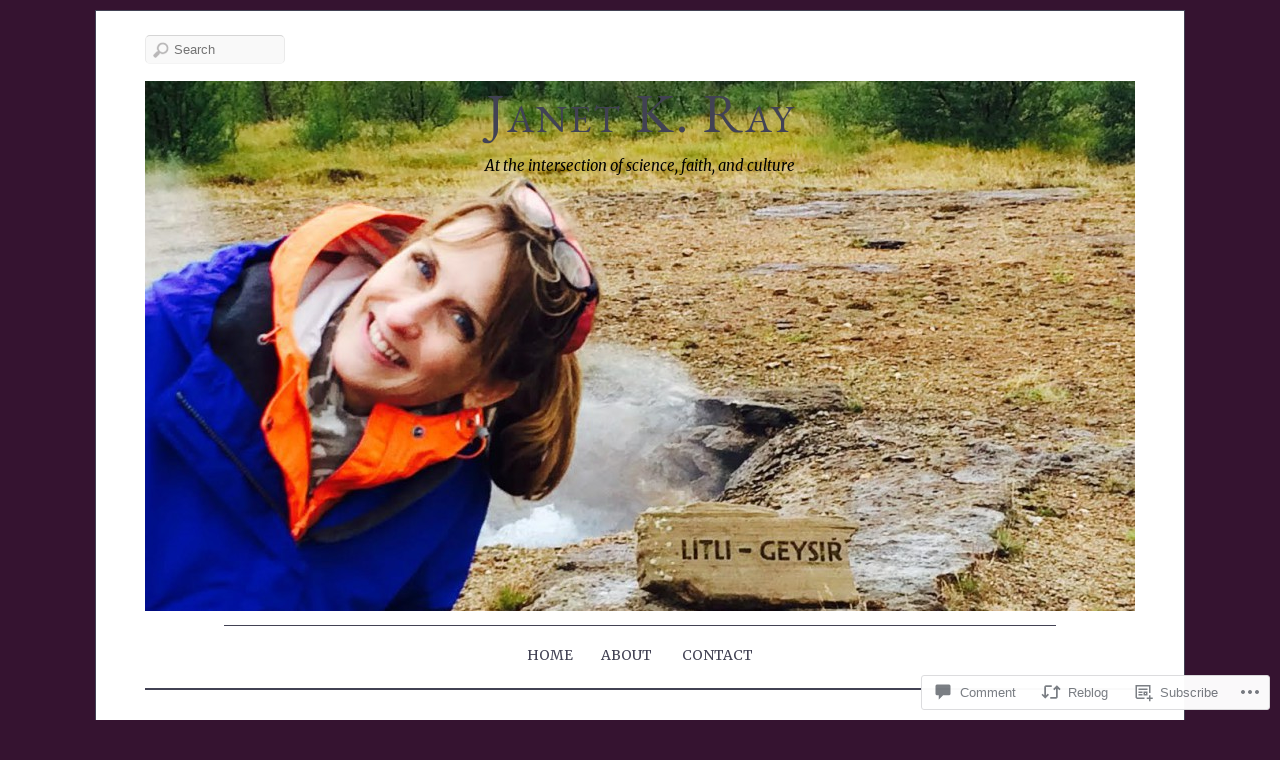

--- FILE ---
content_type: text/html; charset=UTF-8
request_url: https://janetkray.com/2016/02/23/your-grandmother-fish-genesis-retold-and-a-scared-school-board-lady/
body_size: 29661
content:
<!DOCTYPE html>
<!--[if IE 7]>
<html id="ie7" lang="en">
<![endif]-->
<!--[if IE 8]>
<html id="ie8" lang="en">
<![endif]-->
<!--[if IE 9]>
<html id="ie9" lang="en">
<![endif]-->
<!--[if !(IE 7) | !(IE 8) | !(IE9) ]><!-->
<html lang="en">
<!--<![endif]-->
<head>
<meta charset="UTF-8" />
<meta name="viewport" content="width=device-width, initial-scale=1.0" />
<title>Your Grandmother Fish, Genesis Retold, and a Scared School Board Lady &laquo; Janet K. Ray</title>
<link rel="profile" href="http://gmpg.org/xfn/11" />
<link rel="pingback" href="https://janetkray.com/xmlrpc.php" />
<!--[if lt IE 9]>
<script src="https://s0.wp.com/wp-content/themes/premium/elemin/js/html5.js?m=1370453185i" type="text/javascript"></script>
<![endif]-->
<script type="text/javascript">
  WebFontConfig = {"google":{"families":["EB+Garamond:r:latin,latin-ext","Merriweather:r,i,b,bi:latin,latin-ext"]},"api_url":"https:\/\/fonts-api.wp.com\/css"};
  (function() {
    var wf = document.createElement('script');
    wf.src = '/wp-content/plugins/custom-fonts/js/webfont.js';
    wf.type = 'text/javascript';
    wf.async = 'true';
    var s = document.getElementsByTagName('script')[0];
    s.parentNode.insertBefore(wf, s);
	})();
</script><style id="jetpack-custom-fonts-css">.wf-active #site-title{font-style:normal;font-weight:400;font-family:"EB Garamond",serif}.wf-active #footer-title{font-style:normal;font-weight:400;font-family:"EB Garamond",serif}.wf-active body{font-size:13.8px;font-family:"Merriweather",serif}.wf-active #site-description{font-size:14.8px;font-family:"Merriweather",serif}.wf-active .entry-content{font-size:14.8px}.wf-active .entry-meta .byline, .wf-active .entry-meta .comments-link, .wf-active .entry-meta .edit-link, .wf-active .entry-meta .entry-categories, .wf-active .entry-meta .entry-date, .wf-active .entry-meta .entry-tags, .wf-active .entry-meta .image-info{font-size:95.4%;font-family:"Merriweather",serif}.wf-active .entry-meta a{font-size:13.8px}.wf-active .wp-caption .wp-caption-text{font-size:95.4%}.wf-active #content nav .nav-next a, .wf-active #content nav .nav-previous a, .wf-active #content nav .next-image a, .wf-active #content nav .previous-image a{font-size:15.9px;font-family:"Merriweather",serif}.wf-active #content #nav-below span{font-size:23.3px;font-family:"Merriweather",serif}.wf-active .nocomments{font-size:15.9px}.wf-active #comments .comment-author cite{font-size:19.1px;font-family:"Merriweather",serif}.wf-active #comments .comment-meta{font-size:11.7px}.wf-active .comment-reply-link{font-size:11.7px}.wf-active #cancel-comment-reply-link{font-size:13.8px}.wf-active #respond textarea{font-family:"Merriweather",serif}.wf-active #respond input[type=submit], .wf-active .menu-toggle{font-size:14.8px;font-family:"Merriweather",serif}.wf-active #respond p.comment-subscription-form label{font-family:"Merriweather",serif}.wf-active #comment-nav-above a, .wf-active #comment-nav-below a{font-size:13.8px}.wf-active .widget-area{font-size:95.4%}.wf-active .widget_rss .rss-date, .wf-active .widget_rss .rssSummary, .wf-active .widget_rss cite{font-size:95.4%}.wf-active .widget_twitter .timesince{font-size:95.4%}.wf-active #access-footer a{font-size:13.8px;font-family:"Merriweather",serif}.wf-active #site-generator{font-size:11.7px;font-family:"Merriweather",serif}.wf-active #top-link a{font-size:17px;font-family:"Merriweather",serif}.wf-active h1, .wf-active h2, .wf-active h3, .wf-active h4, .wf-active h5, .wf-active h6{font-weight:400;font-style:normal}.wf-active .entry-title{font-weight:400;font-style:normal;font-weight:400;font-family:"EB Garamond",serif}.wf-active h1, .wf-active h2, .wf-active h3, .wf-active h4, .wf-active h5, .wf-active h6{font-family:"EB Garamond",serif;font-style:normal;font-weight:400}.wf-active .page-title{font-style:normal;font-weight:400;font-family:"EB Garamond",serif}.wf-active .entry-content h1, .wf-active .entry-content h2, .wf-active .entry-content h3, .wf-active .entry-content h4, .wf-active .entry-content h5, .wf-active .entry-content h6{font-weight:400;font-style:normal}.wf-active .entry-content h1{font-style:normal;font-weight:400}.wf-active .entry-content h2{font-style:normal;font-weight:400}.wf-active .entry-content h3{font-style:normal;font-weight:400}.wf-active .entry-content h4{font-style:normal;font-weight:400}.wf-active .entry-content h5{font-style:normal;font-weight:400}.wf-active .entry-content h6{font-style:normal;font-weight:400}.wf-active body.two-col-posts .entry-title{font-style:normal;font-weight:400}.wf-active #comments-title, .wf-active #reply-title{font-style:normal;font-weight:400;font-family:"EB Garamond",serif}.wf-active .widget-title{font-weight:400;font-style:normal;font-weight:400;font-family:"EB Garamond",serif}</style>
<meta name='robots' content='max-image-preview:large' />

<!-- Async WordPress.com Remote Login -->
<script id="wpcom_remote_login_js">
var wpcom_remote_login_extra_auth = '';
function wpcom_remote_login_remove_dom_node_id( element_id ) {
	var dom_node = document.getElementById( element_id );
	if ( dom_node ) { dom_node.parentNode.removeChild( dom_node ); }
}
function wpcom_remote_login_remove_dom_node_classes( class_name ) {
	var dom_nodes = document.querySelectorAll( '.' + class_name );
	for ( var i = 0; i < dom_nodes.length; i++ ) {
		dom_nodes[ i ].parentNode.removeChild( dom_nodes[ i ] );
	}
}
function wpcom_remote_login_final_cleanup() {
	wpcom_remote_login_remove_dom_node_classes( "wpcom_remote_login_msg" );
	wpcom_remote_login_remove_dom_node_id( "wpcom_remote_login_key" );
	wpcom_remote_login_remove_dom_node_id( "wpcom_remote_login_validate" );
	wpcom_remote_login_remove_dom_node_id( "wpcom_remote_login_js" );
	wpcom_remote_login_remove_dom_node_id( "wpcom_request_access_iframe" );
	wpcom_remote_login_remove_dom_node_id( "wpcom_request_access_styles" );
}

// Watch for messages back from the remote login
window.addEventListener( "message", function( e ) {
	if ( e.origin === "https://r-login.wordpress.com" ) {
		var data = {};
		try {
			data = JSON.parse( e.data );
		} catch( e ) {
			wpcom_remote_login_final_cleanup();
			return;
		}

		if ( data.msg === 'LOGIN' ) {
			// Clean up the login check iframe
			wpcom_remote_login_remove_dom_node_id( "wpcom_remote_login_key" );

			var id_regex = new RegExp( /^[0-9]+$/ );
			var token_regex = new RegExp( /^.*|.*|.*$/ );
			if (
				token_regex.test( data.token )
				&& id_regex.test( data.wpcomid )
			) {
				// We have everything we need to ask for a login
				var script = document.createElement( "script" );
				script.setAttribute( "id", "wpcom_remote_login_validate" );
				script.src = '/remote-login.php?wpcom_remote_login=validate'
					+ '&wpcomid=' + data.wpcomid
					+ '&token=' + encodeURIComponent( data.token )
					+ '&host=' + window.location.protocol
					+ '//' + window.location.hostname
					+ '&postid=891'
					+ '&is_singular=1';
				document.body.appendChild( script );
			}

			return;
		}

		// Safari ITP, not logged in, so redirect
		if ( data.msg === 'LOGIN-REDIRECT' ) {
			window.location = 'https://wordpress.com/log-in?redirect_to=' + window.location.href;
			return;
		}

		// Safari ITP, storage access failed, remove the request
		if ( data.msg === 'LOGIN-REMOVE' ) {
			var css_zap = 'html { -webkit-transition: margin-top 1s; transition: margin-top 1s; } /* 9001 */ html { margin-top: 0 !important; } * html body { margin-top: 0 !important; } @media screen and ( max-width: 782px ) { html { margin-top: 0 !important; } * html body { margin-top: 0 !important; } }';
			var style_zap = document.createElement( 'style' );
			style_zap.type = 'text/css';
			style_zap.appendChild( document.createTextNode( css_zap ) );
			document.body.appendChild( style_zap );

			var e = document.getElementById( 'wpcom_request_access_iframe' );
			e.parentNode.removeChild( e );

			document.cookie = 'wordpress_com_login_access=denied; path=/; max-age=31536000';

			return;
		}

		// Safari ITP
		if ( data.msg === 'REQUEST_ACCESS' ) {
			console.log( 'request access: safari' );

			// Check ITP iframe enable/disable knob
			if ( wpcom_remote_login_extra_auth !== 'safari_itp_iframe' ) {
				return;
			}

			// If we are in a "private window" there is no ITP.
			var private_window = false;
			try {
				var opendb = window.openDatabase( null, null, null, null );
			} catch( e ) {
				private_window = true;
			}

			if ( private_window ) {
				console.log( 'private window' );
				return;
			}

			var iframe = document.createElement( 'iframe' );
			iframe.id = 'wpcom_request_access_iframe';
			iframe.setAttribute( 'scrolling', 'no' );
			iframe.setAttribute( 'sandbox', 'allow-storage-access-by-user-activation allow-scripts allow-same-origin allow-top-navigation-by-user-activation' );
			iframe.src = 'https://r-login.wordpress.com/remote-login.php?wpcom_remote_login=request_access&origin=' + encodeURIComponent( data.origin ) + '&wpcomid=' + encodeURIComponent( data.wpcomid );

			var css = 'html { -webkit-transition: margin-top 1s; transition: margin-top 1s; } /* 9001 */ html { margin-top: 46px !important; } * html body { margin-top: 46px !important; } @media screen and ( max-width: 660px ) { html { margin-top: 71px !important; } * html body { margin-top: 71px !important; } #wpcom_request_access_iframe { display: block; height: 71px !important; } } #wpcom_request_access_iframe { border: 0px; height: 46px; position: fixed; top: 0; left: 0; width: 100%; min-width: 100%; z-index: 99999; background: #23282d; } ';

			var style = document.createElement( 'style' );
			style.type = 'text/css';
			style.id = 'wpcom_request_access_styles';
			style.appendChild( document.createTextNode( css ) );
			document.body.appendChild( style );

			document.body.appendChild( iframe );
		}

		if ( data.msg === 'DONE' ) {
			wpcom_remote_login_final_cleanup();
		}
	}
}, false );

// Inject the remote login iframe after the page has had a chance to load
// more critical resources
window.addEventListener( "DOMContentLoaded", function( e ) {
	var iframe = document.createElement( "iframe" );
	iframe.style.display = "none";
	iframe.setAttribute( "scrolling", "no" );
	iframe.setAttribute( "id", "wpcom_remote_login_key" );
	iframe.src = "https://r-login.wordpress.com/remote-login.php"
		+ "?wpcom_remote_login=key"
		+ "&origin=aHR0cHM6Ly9qYW5ldGtyYXkuY29t"
		+ "&wpcomid=37945100"
		+ "&time=" + Math.floor( Date.now() / 1000 );
	document.body.appendChild( iframe );
}, false );
</script>
<link rel='dns-prefetch' href='//s0.wp.com' />
<link rel='dns-prefetch' href='//widgets.wp.com' />
<link rel='dns-prefetch' href='//fonts-api.wp.com' />
<link rel="alternate" type="application/rss+xml" title="Janet K. Ray &raquo; Feed" href="https://janetkray.com/feed/" />
<link rel="alternate" type="application/rss+xml" title="Janet K. Ray &raquo; Comments Feed" href="https://janetkray.com/comments/feed/" />
<link rel="alternate" type="application/rss+xml" title="Janet K. Ray &raquo; Your Grandmother Fish, Genesis Retold, and a Scared School Board&nbsp;Lady Comments Feed" href="https://janetkray.com/2016/02/23/your-grandmother-fish-genesis-retold-and-a-scared-school-board-lady/feed/" />
	<script type="text/javascript">
		/* <![CDATA[ */
		function addLoadEvent(func) {
			var oldonload = window.onload;
			if (typeof window.onload != 'function') {
				window.onload = func;
			} else {
				window.onload = function () {
					oldonload();
					func();
				}
			}
		}
		/* ]]> */
	</script>
	<link crossorigin='anonymous' rel='stylesheet' id='all-css-0-1' href='/_static/??-eJxtzEkKgDAQRNELGZs4EDfiWUJsxMzYHby+RARB3BQ8KD6cWZgUGSNDKCL7su2RwCJnbdxjCCnVWYtHggO9ZlxFTsQftYaogf+k3x2+4Vv1voRZqrHvpkHJwV5glDTa&cssminify=yes' type='text/css' media='all' />
<style id='wp-emoji-styles-inline-css'>

	img.wp-smiley, img.emoji {
		display: inline !important;
		border: none !important;
		box-shadow: none !important;
		height: 1em !important;
		width: 1em !important;
		margin: 0 0.07em !important;
		vertical-align: -0.1em !important;
		background: none !important;
		padding: 0 !important;
	}
/*# sourceURL=wp-emoji-styles-inline-css */
</style>
<link crossorigin='anonymous' rel='stylesheet' id='all-css-2-1' href='/wp-content/plugins/gutenberg-core/v22.2.0/build/styles/block-library/style.css?m=1764855221i&cssminify=yes' type='text/css' media='all' />
<style id='wp-block-library-inline-css'>
.has-text-align-justify {
	text-align:justify;
}
.has-text-align-justify{text-align:justify;}

/*# sourceURL=wp-block-library-inline-css */
</style><style id='global-styles-inline-css'>
:root{--wp--preset--aspect-ratio--square: 1;--wp--preset--aspect-ratio--4-3: 4/3;--wp--preset--aspect-ratio--3-4: 3/4;--wp--preset--aspect-ratio--3-2: 3/2;--wp--preset--aspect-ratio--2-3: 2/3;--wp--preset--aspect-ratio--16-9: 16/9;--wp--preset--aspect-ratio--9-16: 9/16;--wp--preset--color--black: #000000;--wp--preset--color--cyan-bluish-gray: #abb8c3;--wp--preset--color--white: #ffffff;--wp--preset--color--pale-pink: #f78da7;--wp--preset--color--vivid-red: #cf2e2e;--wp--preset--color--luminous-vivid-orange: #ff6900;--wp--preset--color--luminous-vivid-amber: #fcb900;--wp--preset--color--light-green-cyan: #7bdcb5;--wp--preset--color--vivid-green-cyan: #00d084;--wp--preset--color--pale-cyan-blue: #8ed1fc;--wp--preset--color--vivid-cyan-blue: #0693e3;--wp--preset--color--vivid-purple: #9b51e0;--wp--preset--gradient--vivid-cyan-blue-to-vivid-purple: linear-gradient(135deg,rgb(6,147,227) 0%,rgb(155,81,224) 100%);--wp--preset--gradient--light-green-cyan-to-vivid-green-cyan: linear-gradient(135deg,rgb(122,220,180) 0%,rgb(0,208,130) 100%);--wp--preset--gradient--luminous-vivid-amber-to-luminous-vivid-orange: linear-gradient(135deg,rgb(252,185,0) 0%,rgb(255,105,0) 100%);--wp--preset--gradient--luminous-vivid-orange-to-vivid-red: linear-gradient(135deg,rgb(255,105,0) 0%,rgb(207,46,46) 100%);--wp--preset--gradient--very-light-gray-to-cyan-bluish-gray: linear-gradient(135deg,rgb(238,238,238) 0%,rgb(169,184,195) 100%);--wp--preset--gradient--cool-to-warm-spectrum: linear-gradient(135deg,rgb(74,234,220) 0%,rgb(151,120,209) 20%,rgb(207,42,186) 40%,rgb(238,44,130) 60%,rgb(251,105,98) 80%,rgb(254,248,76) 100%);--wp--preset--gradient--blush-light-purple: linear-gradient(135deg,rgb(255,206,236) 0%,rgb(152,150,240) 100%);--wp--preset--gradient--blush-bordeaux: linear-gradient(135deg,rgb(254,205,165) 0%,rgb(254,45,45) 50%,rgb(107,0,62) 100%);--wp--preset--gradient--luminous-dusk: linear-gradient(135deg,rgb(255,203,112) 0%,rgb(199,81,192) 50%,rgb(65,88,208) 100%);--wp--preset--gradient--pale-ocean: linear-gradient(135deg,rgb(255,245,203) 0%,rgb(182,227,212) 50%,rgb(51,167,181) 100%);--wp--preset--gradient--electric-grass: linear-gradient(135deg,rgb(202,248,128) 0%,rgb(113,206,126) 100%);--wp--preset--gradient--midnight: linear-gradient(135deg,rgb(2,3,129) 0%,rgb(40,116,252) 100%);--wp--preset--font-size--small: 13px;--wp--preset--font-size--medium: 20px;--wp--preset--font-size--large: 36px;--wp--preset--font-size--x-large: 42px;--wp--preset--font-family--albert-sans: 'Albert Sans', sans-serif;--wp--preset--font-family--alegreya: Alegreya, serif;--wp--preset--font-family--arvo: Arvo, serif;--wp--preset--font-family--bodoni-moda: 'Bodoni Moda', serif;--wp--preset--font-family--bricolage-grotesque: 'Bricolage Grotesque', sans-serif;--wp--preset--font-family--cabin: Cabin, sans-serif;--wp--preset--font-family--chivo: Chivo, sans-serif;--wp--preset--font-family--commissioner: Commissioner, sans-serif;--wp--preset--font-family--cormorant: Cormorant, serif;--wp--preset--font-family--courier-prime: 'Courier Prime', monospace;--wp--preset--font-family--crimson-pro: 'Crimson Pro', serif;--wp--preset--font-family--dm-mono: 'DM Mono', monospace;--wp--preset--font-family--dm-sans: 'DM Sans', sans-serif;--wp--preset--font-family--dm-serif-display: 'DM Serif Display', serif;--wp--preset--font-family--domine: Domine, serif;--wp--preset--font-family--eb-garamond: 'EB Garamond', serif;--wp--preset--font-family--epilogue: Epilogue, sans-serif;--wp--preset--font-family--fahkwang: Fahkwang, sans-serif;--wp--preset--font-family--figtree: Figtree, sans-serif;--wp--preset--font-family--fira-sans: 'Fira Sans', sans-serif;--wp--preset--font-family--fjalla-one: 'Fjalla One', sans-serif;--wp--preset--font-family--fraunces: Fraunces, serif;--wp--preset--font-family--gabarito: Gabarito, system-ui;--wp--preset--font-family--ibm-plex-mono: 'IBM Plex Mono', monospace;--wp--preset--font-family--ibm-plex-sans: 'IBM Plex Sans', sans-serif;--wp--preset--font-family--ibarra-real-nova: 'Ibarra Real Nova', serif;--wp--preset--font-family--instrument-serif: 'Instrument Serif', serif;--wp--preset--font-family--inter: Inter, sans-serif;--wp--preset--font-family--josefin-sans: 'Josefin Sans', sans-serif;--wp--preset--font-family--jost: Jost, sans-serif;--wp--preset--font-family--libre-baskerville: 'Libre Baskerville', serif;--wp--preset--font-family--libre-franklin: 'Libre Franklin', sans-serif;--wp--preset--font-family--literata: Literata, serif;--wp--preset--font-family--lora: Lora, serif;--wp--preset--font-family--merriweather: Merriweather, serif;--wp--preset--font-family--montserrat: Montserrat, sans-serif;--wp--preset--font-family--newsreader: Newsreader, serif;--wp--preset--font-family--noto-sans-mono: 'Noto Sans Mono', sans-serif;--wp--preset--font-family--nunito: Nunito, sans-serif;--wp--preset--font-family--open-sans: 'Open Sans', sans-serif;--wp--preset--font-family--overpass: Overpass, sans-serif;--wp--preset--font-family--pt-serif: 'PT Serif', serif;--wp--preset--font-family--petrona: Petrona, serif;--wp--preset--font-family--piazzolla: Piazzolla, serif;--wp--preset--font-family--playfair-display: 'Playfair Display', serif;--wp--preset--font-family--plus-jakarta-sans: 'Plus Jakarta Sans', sans-serif;--wp--preset--font-family--poppins: Poppins, sans-serif;--wp--preset--font-family--raleway: Raleway, sans-serif;--wp--preset--font-family--roboto: Roboto, sans-serif;--wp--preset--font-family--roboto-slab: 'Roboto Slab', serif;--wp--preset--font-family--rubik: Rubik, sans-serif;--wp--preset--font-family--rufina: Rufina, serif;--wp--preset--font-family--sora: Sora, sans-serif;--wp--preset--font-family--source-sans-3: 'Source Sans 3', sans-serif;--wp--preset--font-family--source-serif-4: 'Source Serif 4', serif;--wp--preset--font-family--space-mono: 'Space Mono', monospace;--wp--preset--font-family--syne: Syne, sans-serif;--wp--preset--font-family--texturina: Texturina, serif;--wp--preset--font-family--urbanist: Urbanist, sans-serif;--wp--preset--font-family--work-sans: 'Work Sans', sans-serif;--wp--preset--spacing--20: 0.44rem;--wp--preset--spacing--30: 0.67rem;--wp--preset--spacing--40: 1rem;--wp--preset--spacing--50: 1.5rem;--wp--preset--spacing--60: 2.25rem;--wp--preset--spacing--70: 3.38rem;--wp--preset--spacing--80: 5.06rem;--wp--preset--shadow--natural: 6px 6px 9px rgba(0, 0, 0, 0.2);--wp--preset--shadow--deep: 12px 12px 50px rgba(0, 0, 0, 0.4);--wp--preset--shadow--sharp: 6px 6px 0px rgba(0, 0, 0, 0.2);--wp--preset--shadow--outlined: 6px 6px 0px -3px rgb(255, 255, 255), 6px 6px rgb(0, 0, 0);--wp--preset--shadow--crisp: 6px 6px 0px rgb(0, 0, 0);}:where(.is-layout-flex){gap: 0.5em;}:where(.is-layout-grid){gap: 0.5em;}body .is-layout-flex{display: flex;}.is-layout-flex{flex-wrap: wrap;align-items: center;}.is-layout-flex > :is(*, div){margin: 0;}body .is-layout-grid{display: grid;}.is-layout-grid > :is(*, div){margin: 0;}:where(.wp-block-columns.is-layout-flex){gap: 2em;}:where(.wp-block-columns.is-layout-grid){gap: 2em;}:where(.wp-block-post-template.is-layout-flex){gap: 1.25em;}:where(.wp-block-post-template.is-layout-grid){gap: 1.25em;}.has-black-color{color: var(--wp--preset--color--black) !important;}.has-cyan-bluish-gray-color{color: var(--wp--preset--color--cyan-bluish-gray) !important;}.has-white-color{color: var(--wp--preset--color--white) !important;}.has-pale-pink-color{color: var(--wp--preset--color--pale-pink) !important;}.has-vivid-red-color{color: var(--wp--preset--color--vivid-red) !important;}.has-luminous-vivid-orange-color{color: var(--wp--preset--color--luminous-vivid-orange) !important;}.has-luminous-vivid-amber-color{color: var(--wp--preset--color--luminous-vivid-amber) !important;}.has-light-green-cyan-color{color: var(--wp--preset--color--light-green-cyan) !important;}.has-vivid-green-cyan-color{color: var(--wp--preset--color--vivid-green-cyan) !important;}.has-pale-cyan-blue-color{color: var(--wp--preset--color--pale-cyan-blue) !important;}.has-vivid-cyan-blue-color{color: var(--wp--preset--color--vivid-cyan-blue) !important;}.has-vivid-purple-color{color: var(--wp--preset--color--vivid-purple) !important;}.has-black-background-color{background-color: var(--wp--preset--color--black) !important;}.has-cyan-bluish-gray-background-color{background-color: var(--wp--preset--color--cyan-bluish-gray) !important;}.has-white-background-color{background-color: var(--wp--preset--color--white) !important;}.has-pale-pink-background-color{background-color: var(--wp--preset--color--pale-pink) !important;}.has-vivid-red-background-color{background-color: var(--wp--preset--color--vivid-red) !important;}.has-luminous-vivid-orange-background-color{background-color: var(--wp--preset--color--luminous-vivid-orange) !important;}.has-luminous-vivid-amber-background-color{background-color: var(--wp--preset--color--luminous-vivid-amber) !important;}.has-light-green-cyan-background-color{background-color: var(--wp--preset--color--light-green-cyan) !important;}.has-vivid-green-cyan-background-color{background-color: var(--wp--preset--color--vivid-green-cyan) !important;}.has-pale-cyan-blue-background-color{background-color: var(--wp--preset--color--pale-cyan-blue) !important;}.has-vivid-cyan-blue-background-color{background-color: var(--wp--preset--color--vivid-cyan-blue) !important;}.has-vivid-purple-background-color{background-color: var(--wp--preset--color--vivid-purple) !important;}.has-black-border-color{border-color: var(--wp--preset--color--black) !important;}.has-cyan-bluish-gray-border-color{border-color: var(--wp--preset--color--cyan-bluish-gray) !important;}.has-white-border-color{border-color: var(--wp--preset--color--white) !important;}.has-pale-pink-border-color{border-color: var(--wp--preset--color--pale-pink) !important;}.has-vivid-red-border-color{border-color: var(--wp--preset--color--vivid-red) !important;}.has-luminous-vivid-orange-border-color{border-color: var(--wp--preset--color--luminous-vivid-orange) !important;}.has-luminous-vivid-amber-border-color{border-color: var(--wp--preset--color--luminous-vivid-amber) !important;}.has-light-green-cyan-border-color{border-color: var(--wp--preset--color--light-green-cyan) !important;}.has-vivid-green-cyan-border-color{border-color: var(--wp--preset--color--vivid-green-cyan) !important;}.has-pale-cyan-blue-border-color{border-color: var(--wp--preset--color--pale-cyan-blue) !important;}.has-vivid-cyan-blue-border-color{border-color: var(--wp--preset--color--vivid-cyan-blue) !important;}.has-vivid-purple-border-color{border-color: var(--wp--preset--color--vivid-purple) !important;}.has-vivid-cyan-blue-to-vivid-purple-gradient-background{background: var(--wp--preset--gradient--vivid-cyan-blue-to-vivid-purple) !important;}.has-light-green-cyan-to-vivid-green-cyan-gradient-background{background: var(--wp--preset--gradient--light-green-cyan-to-vivid-green-cyan) !important;}.has-luminous-vivid-amber-to-luminous-vivid-orange-gradient-background{background: var(--wp--preset--gradient--luminous-vivid-amber-to-luminous-vivid-orange) !important;}.has-luminous-vivid-orange-to-vivid-red-gradient-background{background: var(--wp--preset--gradient--luminous-vivid-orange-to-vivid-red) !important;}.has-very-light-gray-to-cyan-bluish-gray-gradient-background{background: var(--wp--preset--gradient--very-light-gray-to-cyan-bluish-gray) !important;}.has-cool-to-warm-spectrum-gradient-background{background: var(--wp--preset--gradient--cool-to-warm-spectrum) !important;}.has-blush-light-purple-gradient-background{background: var(--wp--preset--gradient--blush-light-purple) !important;}.has-blush-bordeaux-gradient-background{background: var(--wp--preset--gradient--blush-bordeaux) !important;}.has-luminous-dusk-gradient-background{background: var(--wp--preset--gradient--luminous-dusk) !important;}.has-pale-ocean-gradient-background{background: var(--wp--preset--gradient--pale-ocean) !important;}.has-electric-grass-gradient-background{background: var(--wp--preset--gradient--electric-grass) !important;}.has-midnight-gradient-background{background: var(--wp--preset--gradient--midnight) !important;}.has-small-font-size{font-size: var(--wp--preset--font-size--small) !important;}.has-medium-font-size{font-size: var(--wp--preset--font-size--medium) !important;}.has-large-font-size{font-size: var(--wp--preset--font-size--large) !important;}.has-x-large-font-size{font-size: var(--wp--preset--font-size--x-large) !important;}.has-albert-sans-font-family{font-family: var(--wp--preset--font-family--albert-sans) !important;}.has-alegreya-font-family{font-family: var(--wp--preset--font-family--alegreya) !important;}.has-arvo-font-family{font-family: var(--wp--preset--font-family--arvo) !important;}.has-bodoni-moda-font-family{font-family: var(--wp--preset--font-family--bodoni-moda) !important;}.has-bricolage-grotesque-font-family{font-family: var(--wp--preset--font-family--bricolage-grotesque) !important;}.has-cabin-font-family{font-family: var(--wp--preset--font-family--cabin) !important;}.has-chivo-font-family{font-family: var(--wp--preset--font-family--chivo) !important;}.has-commissioner-font-family{font-family: var(--wp--preset--font-family--commissioner) !important;}.has-cormorant-font-family{font-family: var(--wp--preset--font-family--cormorant) !important;}.has-courier-prime-font-family{font-family: var(--wp--preset--font-family--courier-prime) !important;}.has-crimson-pro-font-family{font-family: var(--wp--preset--font-family--crimson-pro) !important;}.has-dm-mono-font-family{font-family: var(--wp--preset--font-family--dm-mono) !important;}.has-dm-sans-font-family{font-family: var(--wp--preset--font-family--dm-sans) !important;}.has-dm-serif-display-font-family{font-family: var(--wp--preset--font-family--dm-serif-display) !important;}.has-domine-font-family{font-family: var(--wp--preset--font-family--domine) !important;}.has-eb-garamond-font-family{font-family: var(--wp--preset--font-family--eb-garamond) !important;}.has-epilogue-font-family{font-family: var(--wp--preset--font-family--epilogue) !important;}.has-fahkwang-font-family{font-family: var(--wp--preset--font-family--fahkwang) !important;}.has-figtree-font-family{font-family: var(--wp--preset--font-family--figtree) !important;}.has-fira-sans-font-family{font-family: var(--wp--preset--font-family--fira-sans) !important;}.has-fjalla-one-font-family{font-family: var(--wp--preset--font-family--fjalla-one) !important;}.has-fraunces-font-family{font-family: var(--wp--preset--font-family--fraunces) !important;}.has-gabarito-font-family{font-family: var(--wp--preset--font-family--gabarito) !important;}.has-ibm-plex-mono-font-family{font-family: var(--wp--preset--font-family--ibm-plex-mono) !important;}.has-ibm-plex-sans-font-family{font-family: var(--wp--preset--font-family--ibm-plex-sans) !important;}.has-ibarra-real-nova-font-family{font-family: var(--wp--preset--font-family--ibarra-real-nova) !important;}.has-instrument-serif-font-family{font-family: var(--wp--preset--font-family--instrument-serif) !important;}.has-inter-font-family{font-family: var(--wp--preset--font-family--inter) !important;}.has-josefin-sans-font-family{font-family: var(--wp--preset--font-family--josefin-sans) !important;}.has-jost-font-family{font-family: var(--wp--preset--font-family--jost) !important;}.has-libre-baskerville-font-family{font-family: var(--wp--preset--font-family--libre-baskerville) !important;}.has-libre-franklin-font-family{font-family: var(--wp--preset--font-family--libre-franklin) !important;}.has-literata-font-family{font-family: var(--wp--preset--font-family--literata) !important;}.has-lora-font-family{font-family: var(--wp--preset--font-family--lora) !important;}.has-merriweather-font-family{font-family: var(--wp--preset--font-family--merriweather) !important;}.has-montserrat-font-family{font-family: var(--wp--preset--font-family--montserrat) !important;}.has-newsreader-font-family{font-family: var(--wp--preset--font-family--newsreader) !important;}.has-noto-sans-mono-font-family{font-family: var(--wp--preset--font-family--noto-sans-mono) !important;}.has-nunito-font-family{font-family: var(--wp--preset--font-family--nunito) !important;}.has-open-sans-font-family{font-family: var(--wp--preset--font-family--open-sans) !important;}.has-overpass-font-family{font-family: var(--wp--preset--font-family--overpass) !important;}.has-pt-serif-font-family{font-family: var(--wp--preset--font-family--pt-serif) !important;}.has-petrona-font-family{font-family: var(--wp--preset--font-family--petrona) !important;}.has-piazzolla-font-family{font-family: var(--wp--preset--font-family--piazzolla) !important;}.has-playfair-display-font-family{font-family: var(--wp--preset--font-family--playfair-display) !important;}.has-plus-jakarta-sans-font-family{font-family: var(--wp--preset--font-family--plus-jakarta-sans) !important;}.has-poppins-font-family{font-family: var(--wp--preset--font-family--poppins) !important;}.has-raleway-font-family{font-family: var(--wp--preset--font-family--raleway) !important;}.has-roboto-font-family{font-family: var(--wp--preset--font-family--roboto) !important;}.has-roboto-slab-font-family{font-family: var(--wp--preset--font-family--roboto-slab) !important;}.has-rubik-font-family{font-family: var(--wp--preset--font-family--rubik) !important;}.has-rufina-font-family{font-family: var(--wp--preset--font-family--rufina) !important;}.has-sora-font-family{font-family: var(--wp--preset--font-family--sora) !important;}.has-source-sans-3-font-family{font-family: var(--wp--preset--font-family--source-sans-3) !important;}.has-source-serif-4-font-family{font-family: var(--wp--preset--font-family--source-serif-4) !important;}.has-space-mono-font-family{font-family: var(--wp--preset--font-family--space-mono) !important;}.has-syne-font-family{font-family: var(--wp--preset--font-family--syne) !important;}.has-texturina-font-family{font-family: var(--wp--preset--font-family--texturina) !important;}.has-urbanist-font-family{font-family: var(--wp--preset--font-family--urbanist) !important;}.has-work-sans-font-family{font-family: var(--wp--preset--font-family--work-sans) !important;}
/*# sourceURL=global-styles-inline-css */
</style>

<style id='classic-theme-styles-inline-css'>
/*! This file is auto-generated */
.wp-block-button__link{color:#fff;background-color:#32373c;border-radius:9999px;box-shadow:none;text-decoration:none;padding:calc(.667em + 2px) calc(1.333em + 2px);font-size:1.125em}.wp-block-file__button{background:#32373c;color:#fff;text-decoration:none}
/*# sourceURL=/wp-includes/css/classic-themes.min.css */
</style>
<link crossorigin='anonymous' rel='stylesheet' id='all-css-4-1' href='/_static/??-eJx9jkEOwjAMBD9EcMqBckE8BSWpBSl1EsVO+/26qrgA4mLJuzv2wlJMyEkwCVAzZWqPmBhCrqg6FSegCcIhOpyQNHYMzAf4jS1FGeN9qchsdFJsZOSpIP/jRpTiwsuotJ/YDaCc09u8z5iGXME1yeREYvjCgGsA3+I0wIzV62sVt878uW9lbnTt+rO1p76zl3EFmp5j4Q==&cssminify=yes' type='text/css' media='all' />
<link rel='stylesheet' id='verbum-gutenberg-css-css' href='https://widgets.wp.com/verbum-block-editor/block-editor.css?ver=1738686361' media='all' />
<link crossorigin='anonymous' rel='stylesheet' id='all-css-6-1' href='/wp-content/themes/premium/elemin/style.css?m=1546634698i&cssminify=yes' type='text/css' media='all' />
<link rel='stylesheet' id='sorts-mill-goudy-css' href='https://fonts-api.wp.com/css?family=Sorts+Mill+Goudy%3Aregular%2Citalic&#038;ver=20120821' media='all' />
<link crossorigin='anonymous' rel='stylesheet' id='all-css-8-1' href='/_static/??-eJzTLy/QTc7PK0nNK9HPLdUtyClNz8wr1i9KTcrJTwcy0/WTi5G5ekCujj52Temp+bo5+cmJJZn5eSgc3bScxMwikFb7XFtDE1NLExMLc0OTLACohS2q&cssminify=yes' type='text/css' media='all' />
<link crossorigin='anonymous' rel='stylesheet' id='print-css-9-1' href='/wp-content/mu-plugins/global-print/global-print.css?m=1465851035i&cssminify=yes' type='text/css' media='print' />
<style id='jetpack-global-styles-frontend-style-inline-css'>
:root { --font-headings: unset; --font-base: unset; --font-headings-default: -apple-system,BlinkMacSystemFont,"Segoe UI",Roboto,Oxygen-Sans,Ubuntu,Cantarell,"Helvetica Neue",sans-serif; --font-base-default: -apple-system,BlinkMacSystemFont,"Segoe UI",Roboto,Oxygen-Sans,Ubuntu,Cantarell,"Helvetica Neue",sans-serif;}
/*# sourceURL=jetpack-global-styles-frontend-style-inline-css */
</style>
<link crossorigin='anonymous' rel='stylesheet' id='all-css-12-1' href='/_static/??-eJyNjcEKwjAQRH/IuFRT6kX8FNkmS5K6yQY3Qfx7bfEiXrwM82B4A49qnJRGpUHupnIPqSgs1Cq624chi6zhO5OCRryTR++fW00l7J3qDv43XVNxoOISsmEJol/wY2uR8vs3WggsM/I6uOTzMI3Hw8lOg11eUT1JKA==&cssminify=yes' type='text/css' media='all' />
<script type="text/javascript" id="jetpack_related-posts-js-extra">
/* <![CDATA[ */
var related_posts_js_options = {"post_heading":"h4"};
//# sourceURL=jetpack_related-posts-js-extra
/* ]]> */
</script>
<script type="text/javascript" id="wpcom-actionbar-placeholder-js-extra">
/* <![CDATA[ */
var actionbardata = {"siteID":"37945100","postID":"891","siteURL":"https://janetkray.com","xhrURL":"https://janetkray.com/wp-admin/admin-ajax.php","nonce":"30ea88af6d","isLoggedIn":"","statusMessage":"","subsEmailDefault":"instantly","proxyScriptUrl":"https://s0.wp.com/wp-content/js/wpcom-proxy-request.js?m=1513050504i&amp;ver=20211021","shortlink":"https://wp.me/p2zdfK-en","i18n":{"followedText":"New posts from this site will now appear in your \u003Ca href=\"https://wordpress.com/reader\"\u003EReader\u003C/a\u003E","foldBar":"Collapse this bar","unfoldBar":"Expand this bar","shortLinkCopied":"Shortlink copied to clipboard."}};
//# sourceURL=wpcom-actionbar-placeholder-js-extra
/* ]]> */
</script>
<script type="text/javascript" id="jetpack-mu-wpcom-settings-js-before">
/* <![CDATA[ */
var JETPACK_MU_WPCOM_SETTINGS = {"assetsUrl":"https://s0.wp.com/wp-content/mu-plugins/jetpack-mu-wpcom-plugin/moon/jetpack_vendor/automattic/jetpack-mu-wpcom/src/build/"};
//# sourceURL=jetpack-mu-wpcom-settings-js-before
/* ]]> */
</script>
<script crossorigin='anonymous' type='text/javascript'  src='/_static/??-eJx1juEKwjAMhF/ILnNQ/SU+isw2zNYmrW2K7u3tYMIE/XUcd/ku8EzKRBZkAaoqhTo5LuBR0mjuqweKkeHi2MC1umAhYxgFrUqxSPl2HTnufNnBBuxbJ4hKOb7mT9ZgoVosS+gfFfO8yhbwt6TITbmN/lqTG1I7SRnJVQIMTXkhLP+18plO+6PWfX8YBu3f/YhfWw=='></script>
<script type="text/javascript" id="rlt-proxy-js-after">
/* <![CDATA[ */
	rltInitialize( {"token":null,"iframeOrigins":["https:\/\/widgets.wp.com"]} );
//# sourceURL=rlt-proxy-js-after
/* ]]> */
</script>
<link rel="EditURI" type="application/rsd+xml" title="RSD" href="https://janetkraydotcom.wordpress.com/xmlrpc.php?rsd" />
<meta name="generator" content="WordPress.com" />
<link rel="canonical" href="https://janetkray.com/2016/02/23/your-grandmother-fish-genesis-retold-and-a-scared-school-board-lady/" />
<link rel='shortlink' href='https://wp.me/p2zdfK-en' />
<link rel="alternate" type="application/json+oembed" href="https://public-api.wordpress.com/oembed/?format=json&amp;url=https%3A%2F%2Fjanetkray.com%2F2016%2F02%2F23%2Fyour-grandmother-fish-genesis-retold-and-a-scared-school-board-lady%2F&amp;for=wpcom-auto-discovery" /><link rel="alternate" type="application/xml+oembed" href="https://public-api.wordpress.com/oembed/?format=xml&amp;url=https%3A%2F%2Fjanetkray.com%2F2016%2F02%2F23%2Fyour-grandmother-fish-genesis-retold-and-a-scared-school-board-lady%2F&amp;for=wpcom-auto-discovery" />
<!-- Jetpack Open Graph Tags -->
<meta property="og:type" content="article" />
<meta property="og:title" content="Your Grandmother Fish, Genesis Retold, and a Scared School Board Lady" />
<meta property="og:url" content="https://janetkray.com/2016/02/23/your-grandmother-fish-genesis-retold-and-a-scared-school-board-lady/" />
<meta property="og:description" content="Mary Lou Bruner is scared of a lot of things, but she is particularly fearful of evolution. Mrs. Bruner is a 2016 candidate for the Texas State Board of Education &#8211; the people who pick our ki…" />
<meta property="article:published_time" content="2016-02-23T00:22:46+00:00" />
<meta property="article:modified_time" content="2016-02-23T20:15:25+00:00" />
<meta property="og:site_name" content="Janet K. Ray" />
<meta property="og:image" content="https://janetkray.com/wp-content/uploads/2016/02/mary-lou-bruner.png" />
<meta property="og:image:width" content="153" />
<meta property="og:image:height" content="218" />
<meta property="og:image:alt" content="Mary Lou Bruner" />
<meta property="og:locale" content="en_US" />
<meta property="article:publisher" content="https://www.facebook.com/WordPresscom" />
<meta name="twitter:text:title" content="Your Grandmother Fish, Genesis Retold, and a Scared School Board&nbsp;Lady" />
<meta name="twitter:image" content="https://janetkray.com/wp-content/uploads/2016/02/mary-lou-bruner.png?w=144" />
<meta name="twitter:image:alt" content="Mary Lou Bruner" />
<meta name="twitter:card" content="summary" />

<!-- End Jetpack Open Graph Tags -->
<link rel="shortcut icon" type="image/x-icon" href="https://s0.wp.com/i/favicon.ico?m=1713425267i" sizes="16x16 24x24 32x32 48x48" />
<link rel="icon" type="image/x-icon" href="https://s0.wp.com/i/favicon.ico?m=1713425267i" sizes="16x16 24x24 32x32 48x48" />
<link rel="apple-touch-icon" href="https://s0.wp.com/i/webclip.png?m=1713868326i" />
<link rel='openid.server' href='https://janetkray.com/?openidserver=1' />
<link rel='openid.delegate' href='https://janetkray.com/' />
<link rel="search" type="application/opensearchdescription+xml" href="https://janetkray.com/osd.xml" title="Janet K. Ray" />
<link rel="search" type="application/opensearchdescription+xml" href="https://s1.wp.com/opensearch.xml" title="WordPress.com" />
<meta name="theme-color" content="#351330" />
	<style type="text/css">
			body {
			background: none;
		}
		</style>
	<meta name="description" content="Mary Lou Bruner is scared of a lot of things, but she is particularly fearful of evolution. Mrs. Bruner is a 2016 candidate for the Texas State Board of Education - the people who pick our kids’ textbooks. She has a strong resume and is definitely a viable candidate.  And we certainly know her opinions&hellip;" />
		<style type="text/css">
					#branding hgroup {
				background: url(https://janetkray.com/wp-content/uploads/2014/10/cropped-cropped-cropped-geyser.jpg) no-repeat;
				background-size: 100% auto;
				height: 530px;
				max-width: 990px;
				overflow: hidden;
			}
					#site-title a,
			#site-description {
				background: none !important;
				border: 0 !important;
				color: #000;
			}
			#site-title a:hover {
				color: #000;
			}
				</style>
		<style type="text/css" id="custom-background-css">
body.custom-background { background-color: #351330; }
</style>
	<style type="text/css" id="custom-colors-css">	#infinite-handle span,
	#infinite-handle span:before,
	#top-link a {
		color: #fff;
	}
body { backgorund: #351330;}
html,body,div,span,applet,object,iframe,h1,h2,h3,h4,h5,h6,p,blockquote,pre,a,abbr,acronym,address,big,cite,code,del,dfn,em,font,img,ins,kbd,q,s,samp,small,strike,strong,sub,sup,tt,var,b,u,i,center,dl,dt,dd,ol,ul,li,fieldset,form,label,legend,table,caption,tbody,tfoot,thead,tr,th,td { border-color: #424254;}
a { color: #424254;}
#searchform #s:focus { color: #424254;}
#site-title a { color: #424254;}
#access li a { color: #424254;}
.entry-title,.entry-title a { color: #424254;}
.page-title { color: #424254;}
.entry-content hr { border-color: #424254;}
#content nav .nav-previous a:hover,#content nav .nav-next a:hover,#content nav .previous-image a:hover,#content nav .next-image a:hover { color: #424254;}
#content #nav-below span { background-color: #424254;}
.page-link a { background-color: #424254;}
#comments-title,#reply-title { color: #424254;}
.bypostauthor .comment-author a { color: #424254;}
#respond input[type=text]:focus,#respond textarea:focus { color: #424254;}
#respond input[type=submit]:hover { background-color: #424254;}
#comment-nav-below a,#comment-nav-above a { color: #424254;}
.widget-title,.widget-title a { color: #424254;}
#footer-title a { color: #424254;}
#branding { border-bottom-color: #424254;}
.commentlist { border-top-color: #424254;}
#supplementary { border-top-color: #424254;}
#access { border-top-color: #424254;}
#page { border-color: #424254;}
#page { border-top-color: #424254;}
#page { border-bottom-color: #424254;}
.post-format-icon { border-bottom-color: #424254;}
div.sharedaddy div.sd-block, #comments .comment .comment-content, #comments .children .comment-content { border-top-color: #424254;}
#access-footer { border-top-color: #424254;}
#access-footer a { color: #424254;}
#top-link a, #infinite-handle span { background: #424254;}
#infinite-handle span { border-color: #424254;}
#infinite-footer .blog-info a { color: #424254;}
#infinite-footer .blog-credits a { color: #3C3C4D;}
.milestone-header { background-color: #424254;}
.milestone-countdown, .milestone-message { border-color: #424254;}
#site-title a:focus, #site-title a:hover, #site-title a:active, #footer-title a:focus, #footer-title a:hover, #footer-title a:active, .entry-title a:hover, .widget-title a:hover, #access li:hover > a, #access .current_page_item > a, #access .current_page_ancestor > a, #access-footer li:hover > a, #access-footer .current_page_item > a, #access-footer .current_page_ancestor > a, #content nav .nav-previous a, #content nav .nav-next a, #content nav .previous-image a, #content nav .next-image a, .bypostauthor .comment-author a { color: #51756F;}
.page-link a:hover { baclground-color: #51756F;}
#cancel-comment-reply-link { background-color: #51756F;}
#infinite-footer .blog-info a:hover { color: #51756F;}
</style>
			<link rel="stylesheet" id="custom-css-css" type="text/css" href="https://s0.wp.com/?custom-css=1&#038;csblog=2zdfK&#038;cscache=6&#038;csrev=13" />
			<link crossorigin='anonymous' rel='stylesheet' id='all-css-0-3' href='/_static/??-eJyVjkEKwkAMRS9kG2rR4kI8irTpIGknyTCZ0OtXsRXc6fJ9Ho8PS6pQpQQpwF6l6A8SgymU1OO8MbCqwJ0EYYiKs4EtlEKu0ewAvxdYR4/BAPusbiF+pH34N/i+5BRHMB8MM6VC+pS/qGaSV/nG16Y7tZfu3DbHaQXdH15M&cssminify=yes' type='text/css' media='all' />
</head>

<body class="wp-singular post-template-default single single-post postid-891 single-format-standard custom-background wp-theme-premiumelemin customizer-styles-applied content-sidebar elemin-columns-one jetpack-reblog-enabled custom-colors">


<div id="page" class="hfeed one-col-posts">
		<header id="branding" role="banner">

		<div class="header-search-form">	<form method="get" id="searchform" action="https://janetkray.com/">
		<label for="s" class="assistive-text">Search</label>
		<input type="text" class="field" name="s" id="s" placeholder="Search" />
		<input type="submit" class="submit" name="submit" id="searchsubmit" value="Search" />
	</form>
</div>

		
		<hgroup>
			<h1 id="site-title"><a href="https://janetkray.com/" title="Janet K. Ray" rel="home">Janet K. Ray</a></h1>
			<h2 id="site-description">At the intersection of science, faith, and culture</h2>
		</hgroup>

		<nav id="access" class="clearfix" role="navigation">
			<button class="menu-toggle" aria-controls="primary-menu" aria-expanded="false">Menu</button>
			<div class="skip-link screen-reader-text"><a href="#content" title="Skip to content">Skip to content</a></div>
			<div id="primary-menu" class="menu"><ul>
<li ><a href="https://janetkray.com/">Home</a></li><li class="page_item page-item-2"><a href="https://janetkray.com/about/">About</a></li>
<li class="page_item page-item-2415"><a href="https://janetkray.com/contact/">Contact</a></li>
</ul></div>
		</nav><!-- #access -->
	</header><!-- #branding -->

	<div id="main" class="clearfix">

		<div id="primary">
			<div id="content" role="main">

			
				
<article id="post-891" class="clearfix post-891 post type-post status-publish format-standard hentry category-belief-in-god category-biologos category-creationism category-evolution category-faith category-genesis category-grandmother-fish category-human-evolution category-mary-lou-bruner category-science-and-faith category-texas-state-board-of-education category-the-big-story">

	<header class="entry-header">
		<div class="post-format-icon"><a href="https://janetkray.com/2016/02/23/your-grandmother-fish-genesis-retold-and-a-scared-school-board-lady/" title="Permalink to Your Grandmother Fish, Genesis Retold, and a Scared School Board&nbsp;Lady" rel="bookmark"></a></div>
					<h1 class="entry-title">Your Grandmother Fish, Genesis Retold, and a Scared School Board&nbsp;Lady</h1>
			</header><!-- .entry-header -->

	<div class="entry-meta">
		<span class="entry-date"><a href="https://janetkray.com/2016/02/23/your-grandmother-fish-genesis-retold-and-a-scared-school-board-lady/" title="February 23, 2016" rel="bookmark">February 23, 2016</a></span> <span class="byline"> <span class="sep"> By </span> <span class="author vcard"><a class="url fn n" href="https://janetkray.com/author/janetkray/" title="View all posts by JanetKRay.com" rel="author">JanetKRay.com</a></span></span> <span class="entry-categories">in <a href="https://janetkray.com/category/belief-in-god/" rel="category tag">belief in God</a>, <a href="https://janetkray.com/category/biologos/" rel="category tag">BioLogos</a>, <a href="https://janetkray.com/category/creationism/" rel="category tag">Creationism</a>, <a href="https://janetkray.com/category/evolution/" rel="category tag">evolution</a>, <a href="https://janetkray.com/category/faith/" rel="category tag">faith</a>, <a href="https://janetkray.com/category/genesis/" rel="category tag">Genesis</a>, <a href="https://janetkray.com/category/grandmother-fish/" rel="category tag">Grandmother Fish</a>, <a href="https://janetkray.com/category/human-evolution/" rel="category tag">Human Evolution</a>, <a href="https://janetkray.com/category/mary-lou-bruner/" rel="category tag">Mary Lou Bruner</a>, <a href="https://janetkray.com/category/science-and-faith/" rel="category tag">science and faith</a>, <a href="https://janetkray.com/category/texas-state-board-of-education/" rel="category tag">Texas State Board of Education</a>, <a href="https://janetkray.com/category/the-big-story/" rel="category tag">The Big Story</a></span>				<span class="comments-link"><a href="https://janetkray.com/2016/02/23/your-grandmother-fish-genesis-retold-and-a-scared-school-board-lady/#comments">4 Comments</a></span>
					</div><!-- #entry-meta -->

	<div class="post-content">
		<div class="entry-content">
						<p><strong>Mary Lou Bruner is scared of a lot of things, but she is particularly fearful of evolution.</strong></p>
<p>Mrs. Bruner is a 2016 candidate for the Texas State Board of Education &#8211; the people who pick our kids’ textbooks.</p>
<div data-shortcode="caption" id="attachment_892" style="width: 163px" class="wp-caption alignleft"><a href="https://janetkray.com/wp-content/uploads/2016/02/mary-lou-bruner.png" rel="attachment wp-att-892"><img aria-describedby="caption-attachment-892" data-attachment-id="892" data-permalink="https://janetkray.com/2016/02/23/your-grandmother-fish-genesis-retold-and-a-scared-school-board-lady/mary-lou-bruner/" data-orig-file="https://janetkray.com/wp-content/uploads/2016/02/mary-lou-bruner.png" data-orig-size="153,218" data-comments-opened="1" data-image-meta="{&quot;aperture&quot;:&quot;0&quot;,&quot;credit&quot;:&quot;&quot;,&quot;camera&quot;:&quot;&quot;,&quot;caption&quot;:&quot;&quot;,&quot;created_timestamp&quot;:&quot;0&quot;,&quot;copyright&quot;:&quot;&quot;,&quot;focal_length&quot;:&quot;0&quot;,&quot;iso&quot;:&quot;0&quot;,&quot;shutter_speed&quot;:&quot;0&quot;,&quot;title&quot;:&quot;&quot;,&quot;orientation&quot;:&quot;0&quot;}" data-image-title="mary lou bruner" data-image-description="" data-image-caption="&lt;p&gt;Mary Lou Bruner&lt;/p&gt;
" data-medium-file="https://janetkray.com/wp-content/uploads/2016/02/mary-lou-bruner.png?w=153" data-large-file="https://janetkray.com/wp-content/uploads/2016/02/mary-lou-bruner.png?w=153" class="size-full wp-image-892" src="https://janetkray.com/wp-content/uploads/2016/02/mary-lou-bruner.png?w=550" alt="Mary Lou Bruner"   srcset="https://janetkray.com/wp-content/uploads/2016/02/mary-lou-bruner.png 153w, https://janetkray.com/wp-content/uploads/2016/02/mary-lou-bruner.png?w=105&amp;h=150 105w" sizes="(max-width: 153px) 100vw, 153px" /></a><p id="caption-attachment-892" class="wp-caption-text">Mary Lou Bruner</p></div>
<p>She has a strong <a href="https://mlb4sboe.com/about-mary-lou.html" target="_blank">resume</a> and is definitely a viable candidate.  And we certainly know her opinions on All Things Education &#8211; she has been particularly prolific on social media over the years. (Mrs. Bruner recently scrubbed her Facebook, but not before a multitude of <a href="http://tfn.org/2016-elections-this-years-extremist-candidate-for-the-texas-state-board-of-education/" target="_blank">screenshots</a> were picked up by several websites, in Texas and <a href="http://gawker.com/meet-the-science-and-muslim-hating-conspiracy-theorist-1758545449" target="_blank">beyond</a>.)</p>
<p>In a<a href="http://tfn.org/cms/assets/uploads/2016/02/Bruner-Science-Jan-15-2013.png" target="_blank"> 2013 letter </a>to the Texas State Board of Education, Mrs. Bruner warned of the direness to follow if the board allowed the teaching of evolution to Texas schoolchildren.</p>
<p><strong>Evolution is “propaganda supporting the religion of Atheism”.</strong></p>
<p><strong>Evolution is “demoralizing our nation”.</strong></p>
<p><strong>Evolution causes us to reconsider &#8220;the purpose of public education&#8221;.</strong><strong>  </strong>Mrs. Bruner also believes that teaching evolution is behind the rash of <a href="https://i.kinja-img.com/gawker-media/image/upload/lg9mwvimz1ywagn7hnmv.png" target="_blank">school shootings.</a></p>
<p>(Mrs. Bruner is not afraid of dinosaurs, but she does believe that there were <a href="https://i.kinja-img.com/gawker-media/image/upload/a0xbhhorp2bwg43vwnee.png" target="_blank">baby dinos on Noah’s ark</a>).</p>
<p><a href="http://www.parentcompany.com/little_talkers/dinosaur/images/story/ltDinosaur-14.jpg" rel="attachment wp-att-898"><img data-attachment-id="898" data-permalink="https://janetkray.com/2016/02/23/your-grandmother-fish-genesis-retold-and-a-scared-school-board-lady/baby-dino-and-noah/" data-orig-file="https://janetkray.com/wp-content/uploads/2016/02/baby-dino-and-noah.jpg" data-orig-size="250,173" data-comments-opened="1" data-image-meta="{&quot;aperture&quot;:&quot;0&quot;,&quot;credit&quot;:&quot;&quot;,&quot;camera&quot;:&quot;&quot;,&quot;caption&quot;:&quot;&quot;,&quot;created_timestamp&quot;:&quot;0&quot;,&quot;copyright&quot;:&quot;&quot;,&quot;focal_length&quot;:&quot;0&quot;,&quot;iso&quot;:&quot;0&quot;,&quot;shutter_speed&quot;:&quot;0&quot;,&quot;title&quot;:&quot;&quot;,&quot;orientation&quot;:&quot;0&quot;}" data-image-title="baby dino and noah" data-image-description="" data-image-caption="" data-medium-file="https://janetkray.com/wp-content/uploads/2016/02/baby-dino-and-noah.jpg?w=250" data-large-file="https://janetkray.com/wp-content/uploads/2016/02/baby-dino-and-noah.jpg?w=250" class="size-full wp-image-898 aligncenter" src="https://janetkray.com/wp-content/uploads/2016/02/baby-dino-and-noah.jpg?w=550" alt="baby dino and noah"   srcset="https://janetkray.com/wp-content/uploads/2016/02/baby-dino-and-noah.jpg 250w, https://janetkray.com/wp-content/uploads/2016/02/baby-dino-and-noah.jpg?w=150&amp;h=104 150w" sizes="(max-width: 250px) 100vw, 250px" /></a></p>
<h3>Your Grandmother Fish</h3>
<p>Evolution is not a scary story from which to shield our kids – or anyone, for that matter. Evolution is, however, often difficult to understand. Misconceptions abound and usually drive reluctance and fearfulness.</p>
<p><strong><em>Grandmother Fish: A Child’s First Book of Evolution </em></strong>is a new hardcover picture book, originally a Kickstarter project. Macmillan has just announced that they have picked up <em>Grandmother Fish </em>and will publish the second edition in September 2016. It is delightfully illustrated and the science is solid.</p>
<p>&nbsp;</p>
<p><a href="https://janetkray.com/wp-content/uploads/2016/02/grandmother-fish.jpg" rel="attachment wp-att-900"><img data-attachment-id="900" data-permalink="https://janetkray.com/2016/02/23/your-grandmother-fish-genesis-retold-and-a-scared-school-board-lady/grandmother-fish/" data-orig-file="https://janetkray.com/wp-content/uploads/2016/02/grandmother-fish.jpg" data-orig-size="500,426" data-comments-opened="1" data-image-meta="{&quot;aperture&quot;:&quot;0&quot;,&quot;credit&quot;:&quot;&quot;,&quot;camera&quot;:&quot;&quot;,&quot;caption&quot;:&quot;&quot;,&quot;created_timestamp&quot;:&quot;0&quot;,&quot;copyright&quot;:&quot;&quot;,&quot;focal_length&quot;:&quot;0&quot;,&quot;iso&quot;:&quot;0&quot;,&quot;shutter_speed&quot;:&quot;0&quot;,&quot;title&quot;:&quot;&quot;,&quot;orientation&quot;:&quot;0&quot;}" data-image-title="grandmother fish" data-image-description="" data-image-caption="" data-medium-file="https://janetkray.com/wp-content/uploads/2016/02/grandmother-fish.jpg?w=300" data-large-file="https://janetkray.com/wp-content/uploads/2016/02/grandmother-fish.jpg?w=500" class="size-medium wp-image-900 aligncenter" src="https://janetkray.com/wp-content/uploads/2016/02/grandmother-fish.jpg?w=300&#038;h=256" alt="grandmother fish" width="300" height="256" srcset="https://janetkray.com/wp-content/uploads/2016/02/grandmother-fish.jpg?w=300 300w, https://janetkray.com/wp-content/uploads/2016/02/grandmother-fish.jpg?w=150 150w, https://janetkray.com/wp-content/uploads/2016/02/grandmother-fish.jpg 500w" sizes="(max-width: 300px) 100vw, 300px" /></a></p>
<p><em>Grandmother Fish</em> is written for children – preschoolers actually – but my hunch is that adults were the primary target. Far from scary, <em>Grandmother Fish</em> is the story of us &#8211; it is a beautiful, sweeping picture of our place on the great tree of life.</p>
<p>Grandmother Fish had many grandchildren – they could wiggle and chomp. We had other grandmothers, too: Grandmother Reptile could crawl and breathe air. Grandmother Mammal could cuddle and squeak. Grandmother Ape could grab and hoot. <strong>We breathe air, move, and use our hands because in our human family tree were relatives from whom we inherited those traits.</strong></p>
<h3>Genesis Retold</h3>
<p>Granted, our school board candidate is extreme in her fear of evolution – but she is not alone in her belief that evolution excludes faith and belief in God.</p>
<p>When the writers of Genesis told the story of creation, God was central: originator, sustainer, and lover. Yet, the “mechanics” of it all were completely within the only origins framework they knew – ancient near-eastern explanations of How It All Started. Old Testament writers were millennia away from the framework of modern science. <strong>It is no surprise then, that although God is central in the biblical story, the “mechanics” framework is the same as other ancient near-eastern cultures</strong> (I’ve written about Genesis and the near-eastern creation stories <a href="https://janetkray.com/2014/08/" target="_blank">here</a> and <a href="https://janetkray.com/2014/09/" target="_blank">here</a>).</p>
<p><strong>What if – for today – we did it again? What if we told the story of God as originator, sustainer, and lover, but we told the story within the framework of modern science?</strong></p>
<p>Leonard Vander Zee has done just that. New this month at <a href="http://biologos.org/" target="_blank"><em>BioLogos</em></a>: <strong>“The Big Story”.</strong> <a href="http://biologos.org/resources/the-big-story/" target="_blank" rel="attachment wp-att-901"><img data-attachment-id="901" data-permalink="https://janetkray.com/2016/02/23/your-grandmother-fish-genesis-retold-and-a-scared-school-board-lady/big-story/" data-orig-file="https://janetkray.com/wp-content/uploads/2016/02/big-story-e1456115775993.png" data-orig-size="792,465" data-comments-opened="1" data-image-meta="{&quot;aperture&quot;:&quot;0&quot;,&quot;credit&quot;:&quot;&quot;,&quot;camera&quot;:&quot;&quot;,&quot;caption&quot;:&quot;&quot;,&quot;created_timestamp&quot;:&quot;0&quot;,&quot;copyright&quot;:&quot;&quot;,&quot;focal_length&quot;:&quot;0&quot;,&quot;iso&quot;:&quot;0&quot;,&quot;shutter_speed&quot;:&quot;0&quot;,&quot;title&quot;:&quot;&quot;,&quot;orientation&quot;:&quot;0&quot;}" data-image-title="big story" data-image-description="" data-image-caption="" data-medium-file="https://janetkray.com/wp-content/uploads/2016/02/big-story-e1456115775993.png?w=300" data-large-file="https://janetkray.com/wp-content/uploads/2016/02/big-story-e1456115775993.png?w=550" loading="lazy" class="size-medium wp-image-901 aligncenter" src="https://janetkray.com/wp-content/uploads/2016/02/big-story-e1456115775993.png?w=300&#038;h=176" alt="big story" width="300" height="176" srcset="https://janetkray.com/wp-content/uploads/2016/02/big-story-e1456115775993.png?w=300 300w, https://janetkray.com/wp-content/uploads/2016/02/big-story-e1456115775993.png?w=600 600w, https://janetkray.com/wp-content/uploads/2016/02/big-story-e1456115775993.png?w=150 150w" sizes="(max-width: 300px) 100vw, 300px" /></a></p>
<p>Using sweeping poetic language similar to the creation poetry of Psalms, Job, and Genesis, Vander Zee recounts the story of creation using the scientific knowledge the ancients did not have.</p>
<p>It is stunning – you can watch the <a href="http://biologos.org/resources/the-big-story/" target="_blank">video clip </a>(it isn’t long, just under twelve minutes) and you can also read the <a href="http://biologos.org/files/pages/the-big-story-transcription_02.pdf" target="_blank">transcript</a>, but watch Vander Zee – the spoken poetry is beautiful.</p>
<blockquote><p><strong>Brains grew, capabilities advanced, until finally, a creature appeared with something entirely new: Human Consciousness. And God’s breath, the Holy Spirit, breathed into these conscious creatures, and they knew God, the creator of all. They stood tall and free, eyes shining with excitement and wonder before their Creator </strong>(&#8220;The Big Story).</p></blockquote>
<p><a href="https://janetkray.com/wp-content/uploads/2015/01/ccat-reading.png" rel="attachment wp-att-788"><img data-attachment-id="788" data-permalink="https://janetkray.com/2015/01/15/whats-new-in-human-evolution-and-the-monkeys-in-my-family-tree/ccat-reading/" data-orig-file="https://janetkray.com/wp-content/uploads/2015/01/ccat-reading.png" data-orig-size="67,101" data-comments-opened="1" data-image-meta="{&quot;aperture&quot;:&quot;0&quot;,&quot;credit&quot;:&quot;&quot;,&quot;camera&quot;:&quot;&quot;,&quot;caption&quot;:&quot;&quot;,&quot;created_timestamp&quot;:&quot;0&quot;,&quot;copyright&quot;:&quot;&quot;,&quot;focal_length&quot;:&quot;0&quot;,&quot;iso&quot;:&quot;0&quot;,&quot;shutter_speed&quot;:&quot;0&quot;,&quot;title&quot;:&quot;&quot;,&quot;orientation&quot;:&quot;0&quot;}" data-image-title="ccat reading" data-image-description="" data-image-caption="" data-medium-file="https://janetkray.com/wp-content/uploads/2015/01/ccat-reading.png?w=67" data-large-file="https://janetkray.com/wp-content/uploads/2015/01/ccat-reading.png?w=67" loading="lazy" class=" wp-image-788 aligncenter" src="https://janetkray.com/wp-content/uploads/2015/01/ccat-reading.png?w=34&#038;h=51" alt="ccat reading" width="34" height="51" srcset="https://janetkray.com/wp-content/uploads/2015/01/ccat-reading.png?w=34&amp;h=51 34w, https://janetkray.com/wp-content/uploads/2015/01/ccat-reading.png 67w" sizes="(max-width: 34px) 100vw, 34px" /></a></p>
<p style="text-align:center;">*****</p>
<p style="text-align:center;">The heavens declare the glory of God;</p>
<p style="text-align:center;">the skies proclaim the work of his hands.</p>
<p style="text-align:center;">Day after day they pour forth speech;</p>
<p style="text-align:center;">night after night they reveal knowledge</p>
<p style="text-align:center;">*****</p>
<p><a href="http://bizarro.com/comics/february-21-2016/" rel="attachment wp-att-904"><img data-attachment-id="904" data-permalink="https://janetkray.com/2016/02/23/your-grandmother-fish-genesis-retold-and-a-scared-school-board-lady/noah-ark-llamas/" data-orig-file="https://janetkray.com/wp-content/uploads/2016/02/noah-ark-llamas.gif" data-orig-size="900,474" data-comments-opened="1" data-image-meta="{&quot;aperture&quot;:&quot;0&quot;,&quot;credit&quot;:&quot;&quot;,&quot;camera&quot;:&quot;&quot;,&quot;caption&quot;:&quot;&quot;,&quot;created_timestamp&quot;:&quot;0&quot;,&quot;copyright&quot;:&quot;&quot;,&quot;focal_length&quot;:&quot;0&quot;,&quot;iso&quot;:&quot;0&quot;,&quot;shutter_speed&quot;:&quot;0&quot;,&quot;title&quot;:&quot;&quot;,&quot;orientation&quot;:&quot;0&quot;}" data-image-title="noah ark llamas" data-image-description="" data-image-caption="" data-medium-file="https://janetkray.com/wp-content/uploads/2016/02/noah-ark-llamas.gif?w=300" data-large-file="https://janetkray.com/wp-content/uploads/2016/02/noah-ark-llamas.gif?w=550" loading="lazy" class=" wp-image-904 aligncenter" src="https://janetkray.com/wp-content/uploads/2016/02/noah-ark-llamas.gif?w=336&#038;h=177" alt="noah ark llamas" width="336" height="177" srcset="https://janetkray.com/wp-content/uploads/2016/02/noah-ark-llamas.gif?w=300 300w, https://janetkray.com/wp-content/uploads/2016/02/noah-ark-llamas.gif?w=336 336w, https://janetkray.com/wp-content/uploads/2016/02/noah-ark-llamas.gif?w=672 672w, https://janetkray.com/wp-content/uploads/2016/02/noah-ark-llamas.gif?w=150 150w" sizes="(max-width: 336px) 100vw, 336px" /></a></p>
<p>&nbsp;</p>
<div id="jp-post-flair" class="sharedaddy sd-like-enabled sd-sharing-enabled"><div class="sharedaddy sd-sharing-enabled"><div class="robots-nocontent sd-block sd-social sd-social-icon-text sd-sharing"><h3 class="sd-title">Share this:</h3><div class="sd-content"><ul><li class="share-twitter"><a rel="nofollow noopener noreferrer"
				data-shared="sharing-twitter-891"
				class="share-twitter sd-button share-icon"
				href="https://janetkray.com/2016/02/23/your-grandmother-fish-genesis-retold-and-a-scared-school-board-lady/?share=twitter"
				target="_blank"
				aria-labelledby="sharing-twitter-891"
				>
				<span id="sharing-twitter-891" hidden>Click to share on X (Opens in new window)</span>
				<span>X</span>
			</a></li><li class="share-facebook"><a rel="nofollow noopener noreferrer"
				data-shared="sharing-facebook-891"
				class="share-facebook sd-button share-icon"
				href="https://janetkray.com/2016/02/23/your-grandmother-fish-genesis-retold-and-a-scared-school-board-lady/?share=facebook"
				target="_blank"
				aria-labelledby="sharing-facebook-891"
				>
				<span id="sharing-facebook-891" hidden>Click to share on Facebook (Opens in new window)</span>
				<span>Facebook</span>
			</a></li><li class="share-end"></li></ul></div></div></div><div class='sharedaddy sd-block sd-like jetpack-likes-widget-wrapper jetpack-likes-widget-unloaded' id='like-post-wrapper-37945100-891-69512a2f64c28' data-src='//widgets.wp.com/likes/index.html?ver=20251228#blog_id=37945100&amp;post_id=891&amp;origin=janetkraydotcom.wordpress.com&amp;obj_id=37945100-891-69512a2f64c28&amp;domain=janetkray.com' data-name='like-post-frame-37945100-891-69512a2f64c28' data-title='Like or Reblog'><div class='likes-widget-placeholder post-likes-widget-placeholder' style='height: 55px;'><span class='button'><span>Like</span></span> <span class='loading'>Loading...</span></div><span class='sd-text-color'></span><a class='sd-link-color'></a></div>
<div id='jp-relatedposts' class='jp-relatedposts' >
	<h3 class="jp-relatedposts-headline"><em>Related</em></h3>
</div></div>					</div><!-- .entry-content -->
	</div><!-- .post-content -->

</article><!-- #post-891 -->
					<nav id="nav-below" class="clearfix">
		<h1 class="assistive-text section-heading">Post navigation</h1>

	
		<div class="nav-previous"><a href="https://janetkray.com/2015/06/11/evolutions-toolkit-and-the-dinosaur-on-your-thanksgiving-table/" rel="prev"><span class="meta-nav">&laquo;</span> Evolution’s Toolkit and the Dinosaur on your Thanksgiving&nbsp;Table</a></div>		<div class="nav-next"><a href="https://janetkray.com/2016/06/04/how-i-changed-my-mind-about-evolution/" rel="next">&#8220;How I Changed My Mind About Evolution&#8221; <span class="meta-nav">&raquo;</span></a></div>
	
	</nav><!-- #nav-below -->
	
					<div id="comments">
	
	
			<h3 id="comments-title">
			4 responses		</h3>

		
		<ol class="commentlist">
				<li class="comment byuser comment-author-jovialspoon even thread-even depth-1" id="li-comment-2666">
		<article id="comment-2666" class="comment">
			<footer>
				<div class="comment-author vcard">
					<img referrerpolicy="no-referrer" alt='MichaelCycle&#039;s avatar' src='https://2.gravatar.com/avatar/b9416c1861de7e904259f1fbb8eeea6c8a4377d4bb4171d2ddf19d4a37f06c1e?s=60&#038;d=https%3A%2F%2Fs0.wp.com%2Fi%2Fmu.gif&#038;r=G' srcset='https://2.gravatar.com/avatar/b9416c1861de7e904259f1fbb8eeea6c8a4377d4bb4171d2ddf19d4a37f06c1e?s=60&#038;d=https%3A%2F%2Fs0.wp.com%2Fi%2Fmu.gif&#038;r=G 1x, https://2.gravatar.com/avatar/b9416c1861de7e904259f1fbb8eeea6c8a4377d4bb4171d2ddf19d4a37f06c1e?s=90&#038;d=https%3A%2F%2Fs0.wp.com%2Fi%2Fmu.gif&#038;r=G 1.5x, https://2.gravatar.com/avatar/b9416c1861de7e904259f1fbb8eeea6c8a4377d4bb4171d2ddf19d4a37f06c1e?s=120&#038;d=https%3A%2F%2Fs0.wp.com%2Fi%2Fmu.gif&#038;r=G 2x, https://2.gravatar.com/avatar/b9416c1861de7e904259f1fbb8eeea6c8a4377d4bb4171d2ddf19d4a37f06c1e?s=180&#038;d=https%3A%2F%2Fs0.wp.com%2Fi%2Fmu.gif&#038;r=G 3x, https://2.gravatar.com/avatar/b9416c1861de7e904259f1fbb8eeea6c8a4377d4bb4171d2ddf19d4a37f06c1e?s=240&#038;d=https%3A%2F%2Fs0.wp.com%2Fi%2Fmu.gif&#038;r=G 4x' class='avatar avatar-60' height='60' width='60' loading='lazy' decoding='async' />					<cite class="fn"><a href="http://seemichaelcycle.wordpress.com" class="url" rel="ugc external nofollow">jovialspoon</a></cite> <span class="says">says:</span>				</div><!-- .comment-author .vcard -->
				
				<div class="comment-meta commentmetadata">
					<a href="https://janetkray.com/2016/02/23/your-grandmother-fish-genesis-retold-and-a-scared-school-board-lady/#comment-2666"><time pubdate datetime="2016-02-27T11:09:51+00:00">
					February 27, 2016 at 11:09 am					</time></a>
									</div><!-- .comment-meta .commentmetadata -->
			</footer>

			<div class="comment-content"><p>The Bruner woman is a teacher??? That&#8217;s sad, hilarious and terrifying.</p>
</div>

			<div class="reply">
				<a rel="nofollow" class="comment-reply-link" href="https://janetkray.com/2016/02/23/your-grandmother-fish-genesis-retold-and-a-scared-school-board-lady/?replytocom=2666#respond" data-commentid="2666" data-postid="891" data-belowelement="comment-2666" data-respondelement="respond" data-replyto="Reply to jovialspoon" aria-label="Reply to jovialspoon">Reply</a>			</div><!-- .reply -->
		</article><!-- #comment-## -->

	<ul class="children">
	<li class="comment byuser comment-author-janetkray bypostauthor odd alt depth-2" id="li-comment-2667">
		<article id="comment-2667" class="comment">
			<footer>
				<div class="comment-author vcard">
					<img referrerpolicy="no-referrer" alt='JanetKRay.com&#039;s avatar' src='https://0.gravatar.com/avatar/08ebcca6b5c4aad7597cbaeaa2d0c066b77591fd2ce260da7b0f586a286c5e5b?s=60&#038;d=https%3A%2F%2Fs0.wp.com%2Fi%2Fmu.gif&#038;r=G' srcset='https://0.gravatar.com/avatar/08ebcca6b5c4aad7597cbaeaa2d0c066b77591fd2ce260da7b0f586a286c5e5b?s=60&#038;d=https%3A%2F%2Fs0.wp.com%2Fi%2Fmu.gif&#038;r=G 1x, https://0.gravatar.com/avatar/08ebcca6b5c4aad7597cbaeaa2d0c066b77591fd2ce260da7b0f586a286c5e5b?s=90&#038;d=https%3A%2F%2Fs0.wp.com%2Fi%2Fmu.gif&#038;r=G 1.5x, https://0.gravatar.com/avatar/08ebcca6b5c4aad7597cbaeaa2d0c066b77591fd2ce260da7b0f586a286c5e5b?s=120&#038;d=https%3A%2F%2Fs0.wp.com%2Fi%2Fmu.gif&#038;r=G 2x, https://0.gravatar.com/avatar/08ebcca6b5c4aad7597cbaeaa2d0c066b77591fd2ce260da7b0f586a286c5e5b?s=180&#038;d=https%3A%2F%2Fs0.wp.com%2Fi%2Fmu.gif&#038;r=G 3x, https://0.gravatar.com/avatar/08ebcca6b5c4aad7597cbaeaa2d0c066b77591fd2ce260da7b0f586a286c5e5b?s=240&#038;d=https%3A%2F%2Fs0.wp.com%2Fi%2Fmu.gif&#038;r=G 4x' class='avatar avatar-60' height='60' width='60' loading='lazy' decoding='async' />					<cite class="fn"><a href="http://janetkray.wordpress.com" class="url" rel="ugc external nofollow">janetkray</a></cite> <span class="says">says:</span>				</div><!-- .comment-author .vcard -->
				
				<div class="comment-meta commentmetadata">
					<a href="https://janetkray.com/2016/02/23/your-grandmother-fish-genesis-retold-and-a-scared-school-board-lady/#comment-2667"><time pubdate datetime="2016-02-27T18:36:32+00:00">
					February 27, 2016 at 6:36 pm					</time></a>
									</div><!-- .comment-meta .commentmetadata -->
			</footer>

			<div class="comment-content"><p>Fortunately, she is retired.</p>
</div>

			<div class="reply">
				<a rel="nofollow" class="comment-reply-link" href="https://janetkray.com/2016/02/23/your-grandmother-fish-genesis-retold-and-a-scared-school-board-lady/?replytocom=2667#respond" data-commentid="2667" data-postid="891" data-belowelement="comment-2667" data-respondelement="respond" data-replyto="Reply to janetkray" aria-label="Reply to janetkray">Reply</a>			</div><!-- .reply -->
		</article><!-- #comment-## -->

	</li><!-- #comment-## -->
</ul><!-- .children -->
</li><!-- #comment-## -->
	<li class="comment even thread-odd thread-alt depth-1" id="li-comment-2731">
		<article id="comment-2731" class="comment">
			<footer>
				<div class="comment-author vcard">
					<img referrerpolicy="no-referrer" alt='Jonathan Tweet&#039;s avatar' src='https://0.gravatar.com/avatar/0599baa7471fe2b1acd96135f15442d2b7af2f001001d9b6561f55f7c7508af3?s=60&#038;d=https%3A%2F%2Fs0.wp.com%2Fi%2Fmu.gif&#038;r=G' srcset='https://0.gravatar.com/avatar/0599baa7471fe2b1acd96135f15442d2b7af2f001001d9b6561f55f7c7508af3?s=60&#038;d=https%3A%2F%2Fs0.wp.com%2Fi%2Fmu.gif&#038;r=G 1x, https://0.gravatar.com/avatar/0599baa7471fe2b1acd96135f15442d2b7af2f001001d9b6561f55f7c7508af3?s=90&#038;d=https%3A%2F%2Fs0.wp.com%2Fi%2Fmu.gif&#038;r=G 1.5x, https://0.gravatar.com/avatar/0599baa7471fe2b1acd96135f15442d2b7af2f001001d9b6561f55f7c7508af3?s=120&#038;d=https%3A%2F%2Fs0.wp.com%2Fi%2Fmu.gif&#038;r=G 2x, https://0.gravatar.com/avatar/0599baa7471fe2b1acd96135f15442d2b7af2f001001d9b6561f55f7c7508af3?s=180&#038;d=https%3A%2F%2Fs0.wp.com%2Fi%2Fmu.gif&#038;r=G 3x, https://0.gravatar.com/avatar/0599baa7471fe2b1acd96135f15442d2b7af2f001001d9b6561f55f7c7508af3?s=240&#038;d=https%3A%2F%2Fs0.wp.com%2Fi%2Fmu.gif&#038;r=G 4x' class='avatar avatar-60' height='60' width='60' loading='lazy' decoding='async' />					<cite class="fn"><a href="https://www.facebook.com/grandmotherfish/" class="url" rel="ugc external nofollow">Jonathan Tweet</a></cite> <span class="says">says:</span>				</div><!-- .comment-author .vcard -->
				
				<div class="comment-meta commentmetadata">
					<a href="https://janetkray.com/2016/02/23/your-grandmother-fish-genesis-retold-and-a-scared-school-board-lady/#comment-2731"><time pubdate datetime="2016-07-28T04:32:43+00:00">
					July 28, 2016 at 4:32 am					</time></a>
									</div><!-- .comment-meta .commentmetadata -->
			</footer>

			<div class="comment-content"><p>Thanks for the kind review of Grandmother Fish. Are you connected with the Deep Time Journey Network? Lots of them work at the intersection of faith and science, too.</p>
</div>

			<div class="reply">
				<a rel="nofollow" class="comment-reply-link" href="https://janetkray.com/2016/02/23/your-grandmother-fish-genesis-retold-and-a-scared-school-board-lady/?replytocom=2731#respond" data-commentid="2731" data-postid="891" data-belowelement="comment-2731" data-respondelement="respond" data-replyto="Reply to Jonathan Tweet" aria-label="Reply to Jonathan Tweet">Reply</a>			</div><!-- .reply -->
		</article><!-- #comment-## -->

	</li><!-- #comment-## -->
	<li class="comment byuser comment-author-janetkray bypostauthor odd alt thread-even depth-1" id="li-comment-2733">
		<article id="comment-2733" class="comment">
			<footer>
				<div class="comment-author vcard">
					<img referrerpolicy="no-referrer" alt='JanetKRay.com&#039;s avatar' src='https://0.gravatar.com/avatar/08ebcca6b5c4aad7597cbaeaa2d0c066b77591fd2ce260da7b0f586a286c5e5b?s=60&#038;d=https%3A%2F%2Fs0.wp.com%2Fi%2Fmu.gif&#038;r=G' srcset='https://0.gravatar.com/avatar/08ebcca6b5c4aad7597cbaeaa2d0c066b77591fd2ce260da7b0f586a286c5e5b?s=60&#038;d=https%3A%2F%2Fs0.wp.com%2Fi%2Fmu.gif&#038;r=G 1x, https://0.gravatar.com/avatar/08ebcca6b5c4aad7597cbaeaa2d0c066b77591fd2ce260da7b0f586a286c5e5b?s=90&#038;d=https%3A%2F%2Fs0.wp.com%2Fi%2Fmu.gif&#038;r=G 1.5x, https://0.gravatar.com/avatar/08ebcca6b5c4aad7597cbaeaa2d0c066b77591fd2ce260da7b0f586a286c5e5b?s=120&#038;d=https%3A%2F%2Fs0.wp.com%2Fi%2Fmu.gif&#038;r=G 2x, https://0.gravatar.com/avatar/08ebcca6b5c4aad7597cbaeaa2d0c066b77591fd2ce260da7b0f586a286c5e5b?s=180&#038;d=https%3A%2F%2Fs0.wp.com%2Fi%2Fmu.gif&#038;r=G 3x, https://0.gravatar.com/avatar/08ebcca6b5c4aad7597cbaeaa2d0c066b77591fd2ce260da7b0f586a286c5e5b?s=240&#038;d=https%3A%2F%2Fs0.wp.com%2Fi%2Fmu.gif&#038;r=G 4x' class='avatar avatar-60' height='60' width='60' loading='lazy' decoding='async' />					<cite class="fn"><a href="http://janetkray.wordpress.com" class="url" rel="ugc external nofollow">janetkray</a></cite> <span class="says">says:</span>				</div><!-- .comment-author .vcard -->
				
				<div class="comment-meta commentmetadata">
					<a href="https://janetkray.com/2016/02/23/your-grandmother-fish-genesis-retold-and-a-scared-school-board-lady/#comment-2733"><time pubdate datetime="2016-07-28T21:23:06+00:00">
					July 28, 2016 at 9:23 pm					</time></a>
									</div><!-- .comment-meta .commentmetadata -->
			</footer>

			<div class="comment-content"><p>I love your book!<br />
No, I am not connected to Deep Time Journey Network &#8211; but it looks like a very interesting site &#8211; thanks!</p>
</div>

			<div class="reply">
				<a rel="nofollow" class="comment-reply-link" href="https://janetkray.com/2016/02/23/your-grandmother-fish-genesis-retold-and-a-scared-school-board-lady/?replytocom=2733#respond" data-commentid="2733" data-postid="891" data-belowelement="comment-2733" data-respondelement="respond" data-replyto="Reply to janetkray" aria-label="Reply to janetkray">Reply</a>			</div><!-- .reply -->
		</article><!-- #comment-## -->

	</li><!-- #comment-## -->
		</ol>

		
	
		<div id="respond" class="comment-respond">
		<h3 id="reply-title" class="comment-reply-title">Leave a comment <small><a rel="nofollow" id="cancel-comment-reply-link" href="/2016/02/23/your-grandmother-fish-genesis-retold-and-a-scared-school-board-lady/#respond" style="display:none;">Cancel reply</a></small></h3><form action="https://janetkray.com/wp-comments-post.php" method="post" id="commentform" class="comment-form">


<div class="comment-form__verbum transparent"></div><div class="verbum-form-meta"><input type='hidden' name='comment_post_ID' value='891' id='comment_post_ID' />
<input type='hidden' name='comment_parent' id='comment_parent' value='0' />

			<input type="hidden" name="highlander_comment_nonce" id="highlander_comment_nonce" value="eecdede4ad" />
			<input type="hidden" name="verbum_show_subscription_modal" value="" /></div><p style="display: none;"><input type="hidden" id="akismet_comment_nonce" name="akismet_comment_nonce" value="262fda6bd9" /></p><p style="display: none !important;" class="akismet-fields-container" data-prefix="ak_"><label>&#916;<textarea name="ak_hp_textarea" cols="45" rows="8" maxlength="100"></textarea></label><input type="hidden" id="ak_js_1" name="ak_js" value="67"/><script type="text/javascript">
/* <![CDATA[ */
document.getElementById( "ak_js_1" ).setAttribute( "value", ( new Date() ).getTime() );
/* ]]> */
</script>
</p></form>	</div><!-- #respond -->
	
</div><!-- #comments -->

			
			</div><!-- #content -->
		</div><!-- #primary -->


		<div id="secondary" class="widget-area" role="complementary">
						<aside id="blog_subscription-2" class="widget widget_blog_subscription jetpack_subscription_widget"><h1 class="widget-title"><label for="subscribe-field">Follow Blog via Email</label></h1>

			<div class="wp-block-jetpack-subscriptions__container">
			<form
				action="https://subscribe.wordpress.com"
				method="post"
				accept-charset="utf-8"
				data-blog="37945100"
				data-post_access_level="everybody"
				id="subscribe-blog"
			>
				<p>Enter your email address to follow this blog and receive notifications of new posts by email.</p>
				<p id="subscribe-email">
					<label
						id="subscribe-field-label"
						for="subscribe-field"
						class="screen-reader-text"
					>
						Email Address:					</label>

					<input
							type="email"
							name="email"
							autocomplete="email"
							
							style="width: 95%; padding: 1px 10px"
							placeholder="Email Address"
							value=""
							id="subscribe-field"
							required
						/>				</p>

				<p id="subscribe-submit"
									>
					<input type="hidden" name="action" value="subscribe"/>
					<input type="hidden" name="blog_id" value="37945100"/>
					<input type="hidden" name="source" value="https://janetkray.com/2016/02/23/your-grandmother-fish-genesis-retold-and-a-scared-school-board-lady/"/>
					<input type="hidden" name="sub-type" value="widget"/>
					<input type="hidden" name="redirect_fragment" value="subscribe-blog"/>
					<input type="hidden" id="_wpnonce" name="_wpnonce" value="0999db00fb" />					<button type="submit"
													class="wp-block-button__link"
																	>
						Follow					</button>
				</p>
			</form>
						</div>
			
</aside>
		<aside id="recent-posts-2" class="widget widget_recent_entries">
		<h1 class="widget-title">Recent Posts</h1>
		<ul>
											<li>
					<a href="https://janetkray.com/2025/11/22/reason-for-hope/">Reason for Hope</a>
									</li>
											<li>
					<a href="https://janetkray.com/2025/08/29/science-fairs/">Science Fairs</a>
									</li>
											<li>
					<a href="https://janetkray.com/2025/08/17/happy-birthday-monkeys/">Happy Birthday, Monkeys!</a>
									</li>
											<li>
					<a href="https://janetkray.com/2025/08/10/my-research-trip-to-kentuckys-creationist-capital/">My Research Trip to Kentucky&#8217;s Creationist&nbsp;Capital</a>
									</li>
											<li>
					<a href="https://janetkray.com/2025/05/25/science-education-100-years-after-scopes/">Science Education: 100 Years After&nbsp;Scopes</a>
									</li>
					</ul>

		</aside><aside id="archives-2" class="widget widget_archive"><h1 class="widget-title">Archives</h1>		<label class="screen-reader-text" for="archives-dropdown-2">Archives</label>
		<select id="archives-dropdown-2" name="archive-dropdown">
			
			<option value="">Select Month</option>
				<option value='https://janetkray.com/2025/11/'> November 2025 </option>
	<option value='https://janetkray.com/2025/08/'> August 2025 </option>
	<option value='https://janetkray.com/2025/05/'> May 2025 </option>
	<option value='https://janetkray.com/2025/04/'> April 2025 </option>
	<option value='https://janetkray.com/2025/02/'> February 2025 </option>
	<option value='https://janetkray.com/2024/12/'> December 2024 </option>
	<option value='https://janetkray.com/2024/11/'> November 2024 </option>
	<option value='https://janetkray.com/2024/07/'> July 2024 </option>
	<option value='https://janetkray.com/2024/04/'> April 2024 </option>
	<option value='https://janetkray.com/2024/01/'> January 2024 </option>
	<option value='https://janetkray.com/2023/11/'> November 2023 </option>
	<option value='https://janetkray.com/2023/10/'> October 2023 </option>
	<option value='https://janetkray.com/2023/09/'> September 2023 </option>
	<option value='https://janetkray.com/2023/08/'> August 2023 </option>
	<option value='https://janetkray.com/2023/07/'> July 2023 </option>
	<option value='https://janetkray.com/2023/06/'> June 2023 </option>
	<option value='https://janetkray.com/2023/02/'> February 2023 </option>
	<option value='https://janetkray.com/2023/01/'> January 2023 </option>
	<option value='https://janetkray.com/2022/10/'> October 2022 </option>
	<option value='https://janetkray.com/2022/05/'> May 2022 </option>
	<option value='https://janetkray.com/2022/01/'> January 2022 </option>
	<option value='https://janetkray.com/2021/10/'> October 2021 </option>
	<option value='https://janetkray.com/2021/08/'> August 2021 </option>
	<option value='https://janetkray.com/2021/07/'> July 2021 </option>
	<option value='https://janetkray.com/2021/06/'> June 2021 </option>
	<option value='https://janetkray.com/2021/04/'> April 2021 </option>
	<option value='https://janetkray.com/2021/03/'> March 2021 </option>
	<option value='https://janetkray.com/2021/02/'> February 2021 </option>
	<option value='https://janetkray.com/2021/01/'> January 2021 </option>
	<option value='https://janetkray.com/2020/12/'> December 2020 </option>
	<option value='https://janetkray.com/2020/11/'> November 2020 </option>
	<option value='https://janetkray.com/2020/10/'> October 2020 </option>
	<option value='https://janetkray.com/2020/09/'> September 2020 </option>
	<option value='https://janetkray.com/2020/08/'> August 2020 </option>
	<option value='https://janetkray.com/2018/12/'> December 2018 </option>
	<option value='https://janetkray.com/2018/06/'> June 2018 </option>
	<option value='https://janetkray.com/2017/11/'> November 2017 </option>
	<option value='https://janetkray.com/2017/08/'> August 2017 </option>
	<option value='https://janetkray.com/2017/06/'> June 2017 </option>
	<option value='https://janetkray.com/2017/03/'> March 2017 </option>
	<option value='https://janetkray.com/2017/01/'> January 2017 </option>
	<option value='https://janetkray.com/2016/10/'> October 2016 </option>
	<option value='https://janetkray.com/2016/08/'> August 2016 </option>
	<option value='https://janetkray.com/2016/06/'> June 2016 </option>
	<option value='https://janetkray.com/2016/02/'> February 2016 </option>
	<option value='https://janetkray.com/2015/06/'> June 2015 </option>
	<option value='https://janetkray.com/2015/03/'> March 2015 </option>
	<option value='https://janetkray.com/2015/02/'> February 2015 </option>
	<option value='https://janetkray.com/2015/01/'> January 2015 </option>
	<option value='https://janetkray.com/2014/10/'> October 2014 </option>
	<option value='https://janetkray.com/2014/09/'> September 2014 </option>
	<option value='https://janetkray.com/2014/08/'> August 2014 </option>
	<option value='https://janetkray.com/2014/07/'> July 2014 </option>
	<option value='https://janetkray.com/2014/06/'> June 2014 </option>
	<option value='https://janetkray.com/2014/05/'> May 2014 </option>
	<option value='https://janetkray.com/2014/04/'> April 2014 </option>
	<option value='https://janetkray.com/2014/03/'> March 2014 </option>
	<option value='https://janetkray.com/2014/02/'> February 2014 </option>
	<option value='https://janetkray.com/2014/01/'> January 2014 </option>
	<option value='https://janetkray.com/2013/12/'> December 2013 </option>
	<option value='https://janetkray.com/2013/11/'> November 2013 </option>
	<option value='https://janetkray.com/2013/10/'> October 2013 </option>
	<option value='https://janetkray.com/2013/09/'> September 2013 </option>
	<option value='https://janetkray.com/2013/07/'> July 2013 </option>
	<option value='https://janetkray.com/2013/06/'> June 2013 </option>

		</select>

			<script type="text/javascript">
/* <![CDATA[ */

( ( dropdownId ) => {
	const dropdown = document.getElementById( dropdownId );
	function onSelectChange() {
		setTimeout( () => {
			if ( 'escape' === dropdown.dataset.lastkey ) {
				return;
			}
			if ( dropdown.value ) {
				document.location.href = dropdown.value;
			}
		}, 250 );
	}
	function onKeyUp( event ) {
		if ( 'Escape' === event.key ) {
			dropdown.dataset.lastkey = 'escape';
		} else {
			delete dropdown.dataset.lastkey;
		}
	}
	function onClick() {
		delete dropdown.dataset.lastkey;
	}
	dropdown.addEventListener( 'keyup', onKeyUp );
	dropdown.addEventListener( 'click', onClick );
	dropdown.addEventListener( 'change', onSelectChange );
})( "archives-dropdown-2" );

//# sourceURL=WP_Widget_Archives%3A%3Awidget
/* ]]> */
</script>
</aside><aside id="linkcat-0" class="widget widget_links"><h1 class="widget-title">Bookmarks</h1>
	<ul class='xoxo blogroll'>
<li><a href="http://biologos.org">BioLogos</a></li>
<li><a href="http://experimentaltheology.blogspot.com/">Experimental Theology</a></li>
<li><a href="http://rachelheldevans.com/">Rachel Held Evans</a></li>

	</ul>
</aside>
		</div><!-- #secondary .widget-area -->
	</div><!-- #main -->

	<footer id="colophon" role="contentinfo">

		
		<div id="footer-info">
			<h3 id="footer-title">
				<a href="https://janetkray.com/" title="Janet K. Ray" rel="home">Janet K. Ray</a>
			</h3>

			<nav id="access-footer" class="clearfix" role="navigation">
				<h1 class="assistive-text section-heading">Footer menu</h1>
				<div class="menu"><ul>
<li ><a href="https://janetkray.com/">Home</a></li><li class="page_item page-item-2"><a href="https://janetkray.com/about/">About</a></li>
<li class="page_item page-item-2415"><a href="https://janetkray.com/contact/">Contact</a></li>
</ul></div>
			</nav><!-- #access -->
		</div><!-- #footer-info -->

		<div id="site-generator">
			<a href="https://wordpress.com/?ref=footer_blog" rel="nofollow">Blog at WordPress.com.</a>		</div>

		<div id="top-link">
			<a href="#page">&uarr;</a>
		</div><!-- .top-link -->

	</footer><!-- #colophon -->
</div><!-- #page -->

<!--  -->
<script type="speculationrules">
{"prefetch":[{"source":"document","where":{"and":[{"href_matches":"/*"},{"not":{"href_matches":["/wp-*.php","/wp-admin/*","/files/*","/wp-content/*","/wp-content/plugins/*","/wp-content/themes/premium/elemin/*","/*\\?(.+)"]}},{"not":{"selector_matches":"a[rel~=\"nofollow\"]"}},{"not":{"selector_matches":".no-prefetch, .no-prefetch a"}}]},"eagerness":"conservative"}]}
</script>
<script type="text/javascript" src="//0.gravatar.com/js/hovercards/hovercards.min.js?ver=202552924dcd77a86c6f1d3698ec27fc5da92b28585ddad3ee636c0397cf312193b2a1" id="grofiles-cards-js"></script>
<script type="text/javascript" id="wpgroho-js-extra">
/* <![CDATA[ */
var WPGroHo = {"my_hash":""};
//# sourceURL=wpgroho-js-extra
/* ]]> */
</script>
<script crossorigin='anonymous' type='text/javascript'  src='/wp-content/mu-plugins/gravatar-hovercards/wpgroho.js?m=1610363240i'></script>

	<script>
		// Initialize and attach hovercards to all gravatars
		( function() {
			function init() {
				if ( typeof Gravatar === 'undefined' ) {
					return;
				}

				if ( typeof Gravatar.init !== 'function' ) {
					return;
				}

				Gravatar.profile_cb = function ( hash, id ) {
					WPGroHo.syncProfileData( hash, id );
				};

				Gravatar.my_hash = WPGroHo.my_hash;
				Gravatar.init(
					'body',
					'#wp-admin-bar-my-account',
					{
						i18n: {
							'Edit your profile →': 'Edit your profile →',
							'View profile →': 'View profile →',
							'Contact': 'Contact',
							'Send money': 'Send money',
							'Sorry, we are unable to load this Gravatar profile.': 'Sorry, we are unable to load this Gravatar profile.',
							'Gravatar not found.': 'Gravatar not found.',
							'Too Many Requests.': 'Too Many Requests.',
							'Internal Server Error.': 'Internal Server Error.',
							'Is this you?': 'Is this you?',
							'Claim your free profile.': 'Claim your free profile.',
							'Email': 'Email',
							'Home Phone': 'Home Phone',
							'Work Phone': 'Work Phone',
							'Cell Phone': 'Cell Phone',
							'Contact Form': 'Contact Form',
							'Calendar': 'Calendar',
						},
					}
				);
			}

			if ( document.readyState !== 'loading' ) {
				init();
			} else {
				document.addEventListener( 'DOMContentLoaded', init );
			}
		} )();
	</script>

		<div style="display:none">
	<div class="grofile-hash-map-dc2a3e64de9aa528eab6ebd4238b735b">
	</div>
	<div class="grofile-hash-map-d65e9a2357c28138141bce621af21c38">
	</div>
	<div class="grofile-hash-map-4a9a1a45e27ef2d813f9c1aedd15b7c8">
	</div>
	</div>
		<div id="actionbar" dir="ltr" style="display: none;"
			class="actnbr-premium-elemin actnbr-has-follow actnbr-has-actions">
		<ul>
								<li class="actnbr-btn actnbr-hidden">
						<a class="actnbr-action actnbr-actn-comment" href="https://janetkray.com/2016/02/23/your-grandmother-fish-genesis-retold-and-a-scared-school-board-lady/#comments">
							<svg class="gridicon gridicons-comment" height="20" width="20" xmlns="http://www.w3.org/2000/svg" viewBox="0 0 24 24"><g><path d="M12 16l-5 5v-5H5c-1.1 0-2-.9-2-2V5c0-1.1.9-2 2-2h14c1.1 0 2 .9 2 2v9c0 1.1-.9 2-2 2h-7z"/></g></svg>							<span>Comment						</span>
						</a>
					</li>
									<li class="actnbr-btn actnbr-hidden">
						<a class="actnbr-action actnbr-actn-reblog" href="">
							<svg class="gridicon gridicons-reblog" height="20" width="20" xmlns="http://www.w3.org/2000/svg" viewBox="0 0 24 24"><g><path d="M22.086 9.914L20 7.828V18c0 1.105-.895 2-2 2h-7v-2h7V7.828l-2.086 2.086L14.5 8.5 19 4l4.5 4.5-1.414 1.414zM6 16.172V6h7V4H6c-1.105 0-2 .895-2 2v10.172l-2.086-2.086L.5 15.5 5 20l4.5-4.5-1.414-1.414L6 16.172z"/></g></svg><span>Reblog</span>
						</a>
					</li>
									<li class="actnbr-btn actnbr-hidden">
								<a class="actnbr-action actnbr-actn-follow " href="">
			<svg class="gridicon" height="20" width="20" xmlns="http://www.w3.org/2000/svg" viewBox="0 0 20 20"><path clip-rule="evenodd" d="m4 4.5h12v6.5h1.5v-6.5-1.5h-1.5-12-1.5v1.5 10.5c0 1.1046.89543 2 2 2h7v-1.5h-7c-.27614 0-.5-.2239-.5-.5zm10.5 2h-9v1.5h9zm-5 3h-4v1.5h4zm3.5 1.5h-1v1h1zm-1-1.5h-1.5v1.5 1 1.5h1.5 1 1.5v-1.5-1-1.5h-1.5zm-2.5 2.5h-4v1.5h4zm6.5 1.25h1.5v2.25h2.25v1.5h-2.25v2.25h-1.5v-2.25h-2.25v-1.5h2.25z"  fill-rule="evenodd"></path></svg>
			<span>Subscribe</span>
		</a>
		<a class="actnbr-action actnbr-actn-following  no-display" href="">
			<svg class="gridicon" height="20" width="20" xmlns="http://www.w3.org/2000/svg" viewBox="0 0 20 20"><path fill-rule="evenodd" clip-rule="evenodd" d="M16 4.5H4V15C4 15.2761 4.22386 15.5 4.5 15.5H11.5V17H4.5C3.39543 17 2.5 16.1046 2.5 15V4.5V3H4H16H17.5V4.5V12.5H16V4.5ZM5.5 6.5H14.5V8H5.5V6.5ZM5.5 9.5H9.5V11H5.5V9.5ZM12 11H13V12H12V11ZM10.5 9.5H12H13H14.5V11V12V13.5H13H12H10.5V12V11V9.5ZM5.5 12H9.5V13.5H5.5V12Z" fill="#008A20"></path><path class="following-icon-tick" d="M13.5 16L15.5 18L19 14.5" stroke="#008A20" stroke-width="1.5"></path></svg>
			<span>Subscribed</span>
		</a>
							<div class="actnbr-popover tip tip-top-left actnbr-notice" id="follow-bubble">
							<div class="tip-arrow"></div>
							<div class="tip-inner actnbr-follow-bubble">
															<ul>
											<li class="actnbr-sitename">
			<a href="https://janetkray.com">
				<img loading='lazy' alt='' src='https://s0.wp.com/i/logo/wpcom-gray-white.png?m=1479929237i' srcset='https://s0.wp.com/i/logo/wpcom-gray-white.png 1x' class='avatar avatar-50' height='50' width='50' />				Janet K. Ray			</a>
		</li>
										<div class="actnbr-message no-display"></div>
									<form method="post" action="https://subscribe.wordpress.com" accept-charset="utf-8" style="display: none;">
																						<div class="actnbr-follow-count">Join 272 other subscribers</div>
																					<div>
										<input type="email" name="email" placeholder="Enter your email address" class="actnbr-email-field" aria-label="Enter your email address" />
										</div>
										<input type="hidden" name="action" value="subscribe" />
										<input type="hidden" name="blog_id" value="37945100" />
										<input type="hidden" name="source" value="https://janetkray.com/2016/02/23/your-grandmother-fish-genesis-retold-and-a-scared-school-board-lady/" />
										<input type="hidden" name="sub-type" value="actionbar-follow" />
										<input type="hidden" id="_wpnonce" name="_wpnonce" value="0999db00fb" />										<div class="actnbr-button-wrap">
											<button type="submit" value="Sign me up">
												Sign me up											</button>
										</div>
									</form>
									<li class="actnbr-login-nudge">
										<div>
											Already have a WordPress.com account? <a href="https://wordpress.com/log-in?redirect_to=https%3A%2F%2Fr-login.wordpress.com%2Fremote-login.php%3Faction%3Dlink%26back%3Dhttps%253A%252F%252Fjanetkray.com%252F2016%252F02%252F23%252Fyour-grandmother-fish-genesis-retold-and-a-scared-school-board-lady%252F">Log in now.</a>										</div>
									</li>
								</ul>
															</div>
						</div>
					</li>
							<li class="actnbr-ellipsis actnbr-hidden">
				<svg class="gridicon gridicons-ellipsis" height="24" width="24" xmlns="http://www.w3.org/2000/svg" viewBox="0 0 24 24"><g><path d="M7 12c0 1.104-.896 2-2 2s-2-.896-2-2 .896-2 2-2 2 .896 2 2zm12-2c-1.104 0-2 .896-2 2s.896 2 2 2 2-.896 2-2-.896-2-2-2zm-7 0c-1.104 0-2 .896-2 2s.896 2 2 2 2-.896 2-2-.896-2-2-2z"/></g></svg>				<div class="actnbr-popover tip tip-top-left actnbr-more">
					<div class="tip-arrow"></div>
					<div class="tip-inner">
						<ul>
								<li class="actnbr-sitename">
			<a href="https://janetkray.com">
				<img loading='lazy' alt='' src='https://s0.wp.com/i/logo/wpcom-gray-white.png?m=1479929237i' srcset='https://s0.wp.com/i/logo/wpcom-gray-white.png 1x' class='avatar avatar-50' height='50' width='50' />				Janet K. Ray			</a>
		</li>
								<li class="actnbr-folded-follow">
										<a class="actnbr-action actnbr-actn-follow " href="">
			<svg class="gridicon" height="20" width="20" xmlns="http://www.w3.org/2000/svg" viewBox="0 0 20 20"><path clip-rule="evenodd" d="m4 4.5h12v6.5h1.5v-6.5-1.5h-1.5-12-1.5v1.5 10.5c0 1.1046.89543 2 2 2h7v-1.5h-7c-.27614 0-.5-.2239-.5-.5zm10.5 2h-9v1.5h9zm-5 3h-4v1.5h4zm3.5 1.5h-1v1h1zm-1-1.5h-1.5v1.5 1 1.5h1.5 1 1.5v-1.5-1-1.5h-1.5zm-2.5 2.5h-4v1.5h4zm6.5 1.25h1.5v2.25h2.25v1.5h-2.25v2.25h-1.5v-2.25h-2.25v-1.5h2.25z"  fill-rule="evenodd"></path></svg>
			<span>Subscribe</span>
		</a>
		<a class="actnbr-action actnbr-actn-following  no-display" href="">
			<svg class="gridicon" height="20" width="20" xmlns="http://www.w3.org/2000/svg" viewBox="0 0 20 20"><path fill-rule="evenodd" clip-rule="evenodd" d="M16 4.5H4V15C4 15.2761 4.22386 15.5 4.5 15.5H11.5V17H4.5C3.39543 17 2.5 16.1046 2.5 15V4.5V3H4H16H17.5V4.5V12.5H16V4.5ZM5.5 6.5H14.5V8H5.5V6.5ZM5.5 9.5H9.5V11H5.5V9.5ZM12 11H13V12H12V11ZM10.5 9.5H12H13H14.5V11V12V13.5H13H12H10.5V12V11V9.5ZM5.5 12H9.5V13.5H5.5V12Z" fill="#008A20"></path><path class="following-icon-tick" d="M13.5 16L15.5 18L19 14.5" stroke="#008A20" stroke-width="1.5"></path></svg>
			<span>Subscribed</span>
		</a>
								</li>
														<li class="actnbr-signup"><a href="https://wordpress.com/start/">Sign up</a></li>
							<li class="actnbr-login"><a href="https://wordpress.com/log-in?redirect_to=https%3A%2F%2Fr-login.wordpress.com%2Fremote-login.php%3Faction%3Dlink%26back%3Dhttps%253A%252F%252Fjanetkray.com%252F2016%252F02%252F23%252Fyour-grandmother-fish-genesis-retold-and-a-scared-school-board-lady%252F">Log in</a></li>
																<li class="actnbr-shortlink">
										<a href="https://wp.me/p2zdfK-en">
											<span class="actnbr-shortlink__text">Copy shortlink</span>
											<span class="actnbr-shortlink__icon"><svg class="gridicon gridicons-checkmark" height="16" width="16" xmlns="http://www.w3.org/2000/svg" viewBox="0 0 24 24"><g><path d="M9 19.414l-6.707-6.707 1.414-1.414L9 16.586 20.293 5.293l1.414 1.414"/></g></svg></span>
										</a>
									</li>
																<li class="flb-report">
									<a href="https://wordpress.com/abuse/?report_url=https://janetkray.com/2016/02/23/your-grandmother-fish-genesis-retold-and-a-scared-school-board-lady/" target="_blank" rel="noopener noreferrer">
										Report this content									</a>
								</li>
															<li class="actnbr-reader">
									<a href="https://wordpress.com/reader/blogs/37945100/posts/891">
										View post in Reader									</a>
								</li>
															<li class="actnbr-subs">
									<a href="https://subscribe.wordpress.com/">Manage subscriptions</a>
								</li>
																<li class="actnbr-fold"><a href="">Collapse this bar</a></li>
														</ul>
					</div>
				</div>
			</li>
		</ul>
	</div>
	
<script>
window.addEventListener( "DOMContentLoaded", function( event ) {
	var link = document.createElement( "link" );
	link.href = "/wp-content/mu-plugins/actionbar/actionbar.css?v=20250116";
	link.type = "text/css";
	link.rel = "stylesheet";
	document.head.appendChild( link );

	var script = document.createElement( "script" );
	script.src = "/wp-content/mu-plugins/actionbar/actionbar.js?v=20250204";
	document.body.appendChild( script );
} );
</script>

			<div id="jp-carousel-loading-overlay">
			<div id="jp-carousel-loading-wrapper">
				<span id="jp-carousel-library-loading">&nbsp;</span>
			</div>
		</div>
		<div class="jp-carousel-overlay" style="display: none;">

		<div class="jp-carousel-container">
			<!-- The Carousel Swiper -->
			<div
				class="jp-carousel-wrap swiper jp-carousel-swiper-container jp-carousel-transitions"
				itemscope
				itemtype="https://schema.org/ImageGallery">
				<div class="jp-carousel swiper-wrapper"></div>
				<div class="jp-swiper-button-prev swiper-button-prev">
					<svg width="25" height="24" viewBox="0 0 25 24" fill="none" xmlns="http://www.w3.org/2000/svg">
						<mask id="maskPrev" mask-type="alpha" maskUnits="userSpaceOnUse" x="8" y="6" width="9" height="12">
							<path d="M16.2072 16.59L11.6496 12L16.2072 7.41L14.8041 6L8.8335 12L14.8041 18L16.2072 16.59Z" fill="white"/>
						</mask>
						<g mask="url(#maskPrev)">
							<rect x="0.579102" width="23.8823" height="24" fill="#FFFFFF"/>
						</g>
					</svg>
				</div>
				<div class="jp-swiper-button-next swiper-button-next">
					<svg width="25" height="24" viewBox="0 0 25 24" fill="none" xmlns="http://www.w3.org/2000/svg">
						<mask id="maskNext" mask-type="alpha" maskUnits="userSpaceOnUse" x="8" y="6" width="8" height="12">
							<path d="M8.59814 16.59L13.1557 12L8.59814 7.41L10.0012 6L15.9718 12L10.0012 18L8.59814 16.59Z" fill="white"/>
						</mask>
						<g mask="url(#maskNext)">
							<rect x="0.34375" width="23.8822" height="24" fill="#FFFFFF"/>
						</g>
					</svg>
				</div>
			</div>
			<!-- The main close buton -->
			<div class="jp-carousel-close-hint">
				<svg width="25" height="24" viewBox="0 0 25 24" fill="none" xmlns="http://www.w3.org/2000/svg">
					<mask id="maskClose" mask-type="alpha" maskUnits="userSpaceOnUse" x="5" y="5" width="15" height="14">
						<path d="M19.3166 6.41L17.9135 5L12.3509 10.59L6.78834 5L5.38525 6.41L10.9478 12L5.38525 17.59L6.78834 19L12.3509 13.41L17.9135 19L19.3166 17.59L13.754 12L19.3166 6.41Z" fill="white"/>
					</mask>
					<g mask="url(#maskClose)">
						<rect x="0.409668" width="23.8823" height="24" fill="#FFFFFF"/>
					</g>
				</svg>
			</div>
			<!-- Image info, comments and meta -->
			<div class="jp-carousel-info">
				<div class="jp-carousel-info-footer">
					<div class="jp-carousel-pagination-container">
						<div class="jp-swiper-pagination swiper-pagination"></div>
						<div class="jp-carousel-pagination"></div>
					</div>
					<div class="jp-carousel-photo-title-container">
						<h2 class="jp-carousel-photo-caption"></h2>
					</div>
					<div class="jp-carousel-photo-icons-container">
						<a href="#" class="jp-carousel-icon-btn jp-carousel-icon-info" aria-label="Toggle photo metadata visibility">
							<span class="jp-carousel-icon">
								<svg width="25" height="24" viewBox="0 0 25 24" fill="none" xmlns="http://www.w3.org/2000/svg">
									<mask id="maskInfo" mask-type="alpha" maskUnits="userSpaceOnUse" x="2" y="2" width="21" height="20">
										<path fill-rule="evenodd" clip-rule="evenodd" d="M12.7537 2C7.26076 2 2.80273 6.48 2.80273 12C2.80273 17.52 7.26076 22 12.7537 22C18.2466 22 22.7046 17.52 22.7046 12C22.7046 6.48 18.2466 2 12.7537 2ZM11.7586 7V9H13.7488V7H11.7586ZM11.7586 11V17H13.7488V11H11.7586ZM4.79292 12C4.79292 16.41 8.36531 20 12.7537 20C17.142 20 20.7144 16.41 20.7144 12C20.7144 7.59 17.142 4 12.7537 4C8.36531 4 4.79292 7.59 4.79292 12Z" fill="white"/>
									</mask>
									<g mask="url(#maskInfo)">
										<rect x="0.8125" width="23.8823" height="24" fill="#FFFFFF"/>
									</g>
								</svg>
							</span>
						</a>
												<a href="#" class="jp-carousel-icon-btn jp-carousel-icon-comments" aria-label="Toggle photo comments visibility">
							<span class="jp-carousel-icon">
								<svg width="25" height="24" viewBox="0 0 25 24" fill="none" xmlns="http://www.w3.org/2000/svg">
									<mask id="maskComments" mask-type="alpha" maskUnits="userSpaceOnUse" x="2" y="2" width="21" height="20">
										<path fill-rule="evenodd" clip-rule="evenodd" d="M4.3271 2H20.2486C21.3432 2 22.2388 2.9 22.2388 4V16C22.2388 17.1 21.3432 18 20.2486 18H6.31729L2.33691 22V4C2.33691 2.9 3.2325 2 4.3271 2ZM6.31729 16H20.2486V4H4.3271V18L6.31729 16Z" fill="white"/>
									</mask>
									<g mask="url(#maskComments)">
										<rect x="0.34668" width="23.8823" height="24" fill="#FFFFFF"/>
									</g>
								</svg>

								<span class="jp-carousel-has-comments-indicator" aria-label="This image has comments."></span>
							</span>
						</a>
											</div>
				</div>
				<div class="jp-carousel-info-extra">
					<div class="jp-carousel-info-content-wrapper">
						<div class="jp-carousel-photo-title-container">
							<h2 class="jp-carousel-photo-title"></h2>
						</div>
						<div class="jp-carousel-comments-wrapper">
															<div id="jp-carousel-comments-loading">
									<span>Loading Comments...</span>
								</div>
								<div class="jp-carousel-comments"></div>
								<div id="jp-carousel-comment-form-container">
									<span id="jp-carousel-comment-form-spinner">&nbsp;</span>
									<div id="jp-carousel-comment-post-results"></div>
																														<form id="jp-carousel-comment-form">
												<label for="jp-carousel-comment-form-comment-field" class="screen-reader-text">Write a Comment...</label>
												<textarea
													name="comment"
													class="jp-carousel-comment-form-field jp-carousel-comment-form-textarea"
													id="jp-carousel-comment-form-comment-field"
													placeholder="Write a Comment..."
												></textarea>
												<div id="jp-carousel-comment-form-submit-and-info-wrapper">
													<div id="jp-carousel-comment-form-commenting-as">
																													<fieldset>
																<label for="jp-carousel-comment-form-email-field">Email</label>
																<input type="text" name="email" class="jp-carousel-comment-form-field jp-carousel-comment-form-text-field" id="jp-carousel-comment-form-email-field" />
															</fieldset>
															<fieldset>
																<label for="jp-carousel-comment-form-author-field">Name</label>
																<input type="text" name="author" class="jp-carousel-comment-form-field jp-carousel-comment-form-text-field" id="jp-carousel-comment-form-author-field" />
															</fieldset>
															<fieldset>
																<label for="jp-carousel-comment-form-url-field">Website</label>
																<input type="text" name="url" class="jp-carousel-comment-form-field jp-carousel-comment-form-text-field" id="jp-carousel-comment-form-url-field" />
															</fieldset>
																											</div>
													<input
														type="submit"
														name="submit"
														class="jp-carousel-comment-form-button"
														id="jp-carousel-comment-form-button-submit"
														value="Post Comment" />
												</div>
											</form>
																											</div>
													</div>
						<div class="jp-carousel-image-meta">
							<div class="jp-carousel-title-and-caption">
								<div class="jp-carousel-photo-info">
									<h3 class="jp-carousel-caption" itemprop="caption description"></h3>
								</div>

								<div class="jp-carousel-photo-description"></div>
							</div>
							<ul class="jp-carousel-image-exif" style="display: none;"></ul>
							<a class="jp-carousel-image-download" href="#" target="_blank" style="display: none;">
								<svg width="25" height="24" viewBox="0 0 25 24" fill="none" xmlns="http://www.w3.org/2000/svg">
									<mask id="mask0" mask-type="alpha" maskUnits="userSpaceOnUse" x="3" y="3" width="19" height="18">
										<path fill-rule="evenodd" clip-rule="evenodd" d="M5.84615 5V19H19.7775V12H21.7677V19C21.7677 20.1 20.8721 21 19.7775 21H5.84615C4.74159 21 3.85596 20.1 3.85596 19V5C3.85596 3.9 4.74159 3 5.84615 3H12.8118V5H5.84615ZM14.802 5V3H21.7677V10H19.7775V6.41L9.99569 16.24L8.59261 14.83L18.3744 5H14.802Z" fill="white"/>
									</mask>
									<g mask="url(#mask0)">
										<rect x="0.870605" width="23.8823" height="24" fill="#FFFFFF"/>
									</g>
								</svg>
								<span class="jp-carousel-download-text"></span>
							</a>
							<div class="jp-carousel-image-map" style="display: none;"></div>
						</div>
					</div>
				</div>
			</div>
		</div>

		</div>
		
	<script type="text/javascript">
		window.WPCOM_sharing_counts = {"https://janetkray.com/2016/02/23/your-grandmother-fish-genesis-retold-and-a-scared-school-board-lady/":891};
	</script>
				
	<script type="text/javascript">
		(function () {
			var wpcom_reblog = {
				source: 'toolbar',

				toggle_reblog_box_flair: function (obj_id, post_id) {

					// Go to site selector. This will redirect to their blog if they only have one.
					const postEndpoint = `https://wordpress.com/post`;

					// Ideally we would use the permalink here, but fortunately this will be replaced with the 
					// post permalink in the editor.
					const originalURL = `${ document.location.href }?page_id=${ post_id }`; 
					
					const url =
						postEndpoint +
						'?url=' +
						encodeURIComponent( originalURL ) +
						'&is_post_share=true' +
						'&v=5';

					const redirect = function () {
						if (
							! window.open( url, '_blank' )
						) {
							location.href = url;
						}
					};

					if ( /Firefox/.test( navigator.userAgent ) ) {
						setTimeout( redirect, 0 );
					} else {
						redirect();
					}
				},
			};

			window.wpcom_reblog = wpcom_reblog;
		})();
	</script>
<script crossorigin='anonymous' type='text/javascript'  src='/wp-content/mu-plugins/likes/queuehandler.js?m=1741961244i'></script>
<script type="text/javascript" src="/wp-content/plugins/gutenberg-core/v22.2.0/build/scripts/hooks/index.min.js?m=1764855221i&amp;ver=1764773745495" id="wp-hooks-js"></script>
<script type="text/javascript" src="/wp-content/plugins/gutenberg-core/v22.2.0/build/scripts/i18n/index.min.js?m=1764855221i&amp;ver=1764773747362" id="wp-i18n-js"></script>
<script type="text/javascript" id="wp-i18n-js-after">
/* <![CDATA[ */
wp.i18n.setLocaleData( { 'text direction\u0004ltr': [ 'ltr' ] } );
//# sourceURL=wp-i18n-js-after
/* ]]> */
</script>
<script type="text/javascript" id="verbum-settings-js-before">
/* <![CDATA[ */
window.VerbumComments = {"Log in or provide your name and email to leave a reply.":"Log in or provide your name and email to leave a reply.","Log in or provide your name and email to leave a comment.":"Log in or provide your name and email to leave a comment.","Receive web and mobile notifications for posts on this site.":"Receive web and mobile notifications for posts on this site.","Name":"Name","Email (address never made public)":"Email (address never made public)","Website (optional)":"Website (optional)","Leave a reply. (log in optional)":"Leave a reply. (log in optional)","Leave a comment. (log in optional)":"Leave a comment. (log in optional)","Log in to leave a reply.":"Log in to leave a reply.","Log in to leave a comment.":"Log in to leave a comment.","Logged in via %s":"Logged in via %s","Log out":"Log out","Email":"Email","(Address never made public)":"(Address never made public)","Instantly":"Instantly","Daily":"Daily","Reply":"Reply","Comment":"Comment","WordPress":"WordPress","Weekly":"Weekly","Notify me of new posts":"Notify me of new posts","Email me new posts":"Email me new posts","Email me new comments":"Email me new comments","Cancel":"Cancel","Write a comment...":"Write a comment...","Write a reply...":"Write a reply...","Website":"Website","Optional":"Optional","We'll keep you in the loop!":"We'll keep you in the loop!","Loading your comment...":"Loading your comment...","Discover more from":"Discover more from Janet K. Ray","Subscribe now to keep reading and get access to the full archive.":"Subscribe now to keep reading and get access to the full archive.","Continue reading":"Continue reading","Never miss a beat!":"Never miss a beat!","Interested in getting blog post updates? Simply click the button below to stay in the loop!":"Interested in getting blog post updates? Simply click the button below to stay in the loop!","Enter your email address":"Enter your email address","Subscribe":"Subscribe","Comment sent successfully":"Comment sent successfully","Save my name, email, and website in this browser for the next time I comment.":"Save my name, email, and website in this browser for the next time I comment.","hovercardi18n":{"Edit your profile \u2192":"Edit your profile \u2192","View profile \u2192":"View profile \u2192","Contact":"Contact","Send money":"Send money","Profile not found.":"Profile not found.","Too Many Requests.":"Too Many Requests.","Internal Server Error.":"Internal Server Error.","Sorry, we are unable to load this Gravatar profile.":"Sorry, we are unable to load this Gravatar profile."},"siteId":37945100,"postId":891,"mustLogIn":false,"requireNameEmail":false,"commentRegistration":false,"connectURL":"https://janetkraydotcom.wordpress.com/public.api/connect/?action=request\u0026domain=janetkray.com","logoutURL":"https://janetkraydotcom.wordpress.com/wp-login.php?action=logout\u0026_wpnonce=ca5543edf2","homeURL":"https://janetkray.com/","subscribeToBlog":true,"subscribeToComment":true,"isJetpackCommentsLoggedIn":false,"jetpackUsername":"","jetpackUserId":0,"jetpackSignature":"","jetpackAvatar":"https://s0.wp.com/i/mu.gif?m=1196125237i","enableBlocks":true,"enableSubscriptionModal":true,"currentLocale":"en","isJetpackComments":false,"allowedBlocks":["core/paragraph","core/list","core/code","core/list-item","core/quote","core/image","core/embed","core/quote","core/code"],"embedNonce":"8501a44e2b","verbumBundleUrl":"/wp-content/mu-plugins/jetpack-mu-wpcom-plugin/moon/jetpack_vendor/automattic/jetpack-mu-wpcom/src/features/verbum-comments/dist/index.js","isRTL":false,"vbeCacheBuster":1738686361,"iframeUniqueId":0,"colorScheme":false}
//# sourceURL=verbum-settings-js-before
/* ]]> */
</script>
<script type="text/javascript" src="/wp-content/mu-plugins/jetpack-mu-wpcom-plugin/moon/jetpack_vendor/automattic/jetpack-mu-wpcom/src/build/verbum-comments/assets/dynamic-loader.js?m=1755005491i&amp;minify=false&amp;ver=adc3e7b923a66edb437b" id="verbum-dynamic-loader-js" defer="defer" data-wp-strategy="defer"></script>
<script type="text/javascript" id="jetpack-carousel-js-extra">
/* <![CDATA[ */
var jetpackSwiperLibraryPath = {"url":"/wp-content/mu-plugins/jetpack-plugin/moon/_inc/blocks/swiper.js"};
var jetpackCarouselStrings = {"widths":[370,700,1000,1200,1400,2000],"is_logged_in":"","lang":"en","ajaxurl":"https://janetkray.com/wp-admin/admin-ajax.php","nonce":"91f406ede7","display_exif":"1","display_comments":"1","single_image_gallery":"1","single_image_gallery_media_file":"","background_color":"black","comment":"Comment","post_comment":"Post Comment","write_comment":"Write a Comment...","loading_comments":"Loading Comments...","image_label":"Open image in full-screen.","download_original":"View full size \u003Cspan class=\"photo-size\"\u003E{0}\u003Cspan class=\"photo-size-times\"\u003E\u00d7\u003C/span\u003E{1}\u003C/span\u003E","no_comment_text":"Please be sure to submit some text with your comment.","no_comment_email":"Please provide an email address to comment.","no_comment_author":"Please provide your name to comment.","comment_post_error":"Sorry, but there was an error posting your comment. Please try again later.","comment_approved":"Your comment was approved.","comment_unapproved":"Your comment is in moderation.","camera":"Camera","aperture":"Aperture","shutter_speed":"Shutter Speed","focal_length":"Focal Length","copyright":"Copyright","comment_registration":"0","require_name_email":"0","login_url":"https://janetkraydotcom.wordpress.com/wp-login.php?redirect_to=https%3A%2F%2Fjanetkray.com%2F2016%2F02%2F23%2Fyour-grandmother-fish-genesis-retold-and-a-scared-school-board-lady%2F","blog_id":"37945100","meta_data":["camera","aperture","shutter_speed","focal_length","copyright"],"stats_query_args":"blog=37945100&v=wpcom&tz=0&user_id=0&subd=janetkraydotcom","is_public":"1"};
//# sourceURL=jetpack-carousel-js-extra
/* ]]> */
</script>
<script type="text/javascript" id="sharing-js-js-extra">
/* <![CDATA[ */
var sharing_js_options = {"lang":"en","counts":"1","is_stats_active":"1"};
//# sourceURL=sharing-js-js-extra
/* ]]> */
</script>
<script type="text/javascript" id="jetpack-script-data-js-before">
/* <![CDATA[ */
window.JetpackScriptData = {"site":{"host":"wpcom","is_wpcom_platform":true}};
//# sourceURL=jetpack-script-data-js-before
/* ]]> */
</script>
<script crossorigin='anonymous' type='text/javascript'  src='/_static/??-eJydUNtuAiEQ/[base64]/il/P/0/hI1T04P31dg1pnDd80Pt6u1nv9vvt22b6BlaUviA='></script>
<script type="text/javascript" id="sharing-js-js-after">
/* <![CDATA[ */
var windowOpen;
			( function () {
				function matches( el, sel ) {
					return !! (
						el.matches && el.matches( sel ) ||
						el.msMatchesSelector && el.msMatchesSelector( sel )
					);
				}

				document.body.addEventListener( 'click', function ( event ) {
					if ( ! event.target ) {
						return;
					}

					var el;
					if ( matches( event.target, 'a.share-twitter' ) ) {
						el = event.target;
					} else if ( event.target.parentNode && matches( event.target.parentNode, 'a.share-twitter' ) ) {
						el = event.target.parentNode;
					}

					if ( el ) {
						event.preventDefault();

						// If there's another sharing window open, close it.
						if ( typeof windowOpen !== 'undefined' ) {
							windowOpen.close();
						}
						windowOpen = window.open( el.getAttribute( 'href' ), 'wpcomtwitter', 'menubar=1,resizable=1,width=600,height=350' );
						return false;
					}
				} );
			} )();
var windowOpen;
			( function () {
				function matches( el, sel ) {
					return !! (
						el.matches && el.matches( sel ) ||
						el.msMatchesSelector && el.msMatchesSelector( sel )
					);
				}

				document.body.addEventListener( 'click', function ( event ) {
					if ( ! event.target ) {
						return;
					}

					var el;
					if ( matches( event.target, 'a.share-facebook' ) ) {
						el = event.target;
					} else if ( event.target.parentNode && matches( event.target.parentNode, 'a.share-facebook' ) ) {
						el = event.target.parentNode;
					}

					if ( el ) {
						event.preventDefault();

						// If there's another sharing window open, close it.
						if ( typeof windowOpen !== 'undefined' ) {
							windowOpen.close();
						}
						windowOpen = window.open( el.getAttribute( 'href' ), 'wpcomfacebook', 'menubar=1,resizable=1,width=600,height=400' );
						return false;
					}
				} );
			} )();
//# sourceURL=sharing-js-js-after
/* ]]> */
</script>
<script id="wp-emoji-settings" type="application/json">
{"baseUrl":"https://s0.wp.com/wp-content/mu-plugins/wpcom-smileys/twemoji/2/72x72/","ext":".png","svgUrl":"https://s0.wp.com/wp-content/mu-plugins/wpcom-smileys/twemoji/2/svg/","svgExt":".svg","source":{"concatemoji":"/wp-includes/js/wp-emoji-release.min.js?m=1764078722i&ver=6.9-RC2-61304"}}
</script>
<script type="module">
/* <![CDATA[ */
/*! This file is auto-generated */
const a=JSON.parse(document.getElementById("wp-emoji-settings").textContent),o=(window._wpemojiSettings=a,"wpEmojiSettingsSupports"),s=["flag","emoji"];function i(e){try{var t={supportTests:e,timestamp:(new Date).valueOf()};sessionStorage.setItem(o,JSON.stringify(t))}catch(e){}}function c(e,t,n){e.clearRect(0,0,e.canvas.width,e.canvas.height),e.fillText(t,0,0);t=new Uint32Array(e.getImageData(0,0,e.canvas.width,e.canvas.height).data);e.clearRect(0,0,e.canvas.width,e.canvas.height),e.fillText(n,0,0);const a=new Uint32Array(e.getImageData(0,0,e.canvas.width,e.canvas.height).data);return t.every((e,t)=>e===a[t])}function p(e,t){e.clearRect(0,0,e.canvas.width,e.canvas.height),e.fillText(t,0,0);var n=e.getImageData(16,16,1,1);for(let e=0;e<n.data.length;e++)if(0!==n.data[e])return!1;return!0}function u(e,t,n,a){switch(t){case"flag":return n(e,"\ud83c\udff3\ufe0f\u200d\u26a7\ufe0f","\ud83c\udff3\ufe0f\u200b\u26a7\ufe0f")?!1:!n(e,"\ud83c\udde8\ud83c\uddf6","\ud83c\udde8\u200b\ud83c\uddf6")&&!n(e,"\ud83c\udff4\udb40\udc67\udb40\udc62\udb40\udc65\udb40\udc6e\udb40\udc67\udb40\udc7f","\ud83c\udff4\u200b\udb40\udc67\u200b\udb40\udc62\u200b\udb40\udc65\u200b\udb40\udc6e\u200b\udb40\udc67\u200b\udb40\udc7f");case"emoji":return!a(e,"\ud83e\u1fac8")}return!1}function f(e,t,n,a){let r;const o=(r="undefined"!=typeof WorkerGlobalScope&&self instanceof WorkerGlobalScope?new OffscreenCanvas(300,150):document.createElement("canvas")).getContext("2d",{willReadFrequently:!0}),s=(o.textBaseline="top",o.font="600 32px Arial",{});return e.forEach(e=>{s[e]=t(o,e,n,a)}),s}function r(e){var t=document.createElement("script");t.src=e,t.defer=!0,document.head.appendChild(t)}a.supports={everything:!0,everythingExceptFlag:!0},new Promise(t=>{let n=function(){try{var e=JSON.parse(sessionStorage.getItem(o));if("object"==typeof e&&"number"==typeof e.timestamp&&(new Date).valueOf()<e.timestamp+604800&&"object"==typeof e.supportTests)return e.supportTests}catch(e){}return null}();if(!n){if("undefined"!=typeof Worker&&"undefined"!=typeof OffscreenCanvas&&"undefined"!=typeof URL&&URL.createObjectURL&&"undefined"!=typeof Blob)try{var e="postMessage("+f.toString()+"("+[JSON.stringify(s),u.toString(),c.toString(),p.toString()].join(",")+"));",a=new Blob([e],{type:"text/javascript"});const r=new Worker(URL.createObjectURL(a),{name:"wpTestEmojiSupports"});return void(r.onmessage=e=>{i(n=e.data),r.terminate(),t(n)})}catch(e){}i(n=f(s,u,c,p))}t(n)}).then(e=>{for(const n in e)a.supports[n]=e[n],a.supports.everything=a.supports.everything&&a.supports[n],"flag"!==n&&(a.supports.everythingExceptFlag=a.supports.everythingExceptFlag&&a.supports[n]);var t;a.supports.everythingExceptFlag=a.supports.everythingExceptFlag&&!a.supports.flag,a.supports.everything||((t=a.source||{}).concatemoji?r(t.concatemoji):t.wpemoji&&t.twemoji&&(r(t.twemoji),r(t.wpemoji)))});
//# sourceURL=/wp-includes/js/wp-emoji-loader.min.js
/* ]]> */
</script>
	<iframe src='https://widgets.wp.com/likes/master.html?ver=20251228#ver=20251228' scrolling='no' id='likes-master' name='likes-master' style='display:none;'></iframe>
	<div id='likes-other-gravatars' role="dialog" aria-hidden="true" tabindex="-1"><div class="likes-text"><span>%d</span></div><ul class="wpl-avatars sd-like-gravatars"></ul></div>
	<script src="//stats.wp.com/w.js?68" defer></script> <script type="text/javascript">
_tkq = window._tkq || [];
_stq = window._stq || [];
_tkq.push(['storeContext', {'blog_id':'37945100','blog_tz':'0','user_lang':'en','blog_lang':'en','user_id':'0'}]);
		// Prevent sending pageview tracking from WP-Admin pages.
		_stq.push(['view', {'blog':'37945100','v':'wpcom','tz':'0','user_id':'0','post':'891','subd':'janetkraydotcom'}]);
		_stq.push(['extra', {'crypt':'UE5tW3cvZGQtXTQ4SHUtcEJ8ZllzLCZ5fmlFXUwyRU9LRj9pJSs1L1tJazAmNlhKQkxdJnp8QmV8Q3NvZFRVM3hYU1U0Ny8xRi5IZkxvKzF8LWt2NC9pd2NhWGNNWj9dU1l5TWNyXW5LaD1LakU/X3BfPUhyM2VGR1N8VmhyZD8vOXcsWWxbK08zUGZsLDJoamNobi5tcStBbjEmbV82c19YOFRUfiZNWVY2bkU/RDdbMl0lSnBdTSVaL1U0cGQveE9CcmlZUTkxX2JTbE9qQiU9cixMdHlTRllqZC1Nal1danNORjZLWktsW2dMaE1rJnRDNw=='}]);
_stq.push([ 'clickTrackerInit', '37945100', '891' ]);
</script>
<noscript><img src="https://pixel.wp.com/b.gif?v=noscript" style="height:1px;width:1px;overflow:hidden;position:absolute;bottom:1px;" alt="" /></noscript>
<meta id="bilmur" property="bilmur:data" content="" data-provider="wordpress.com" data-service="simple" data-site-tz="Etc/GMT-0" data-custom-props="{&quot;enq_jquery&quot;:&quot;1&quot;,&quot;logged_in&quot;:&quot;0&quot;,&quot;wptheme&quot;:&quot;premium\/elemin&quot;,&quot;wptheme_is_block&quot;:&quot;0&quot;}"  >
		<script defer src="/wp-content/js/bilmur.min.js?i=17&amp;m=202552"></script> 	
<script>
(function() {
	'use strict';

	const fetches = {};
	const promises = {};
	const urls = {
		'wp-polyfill': '/wp-includes/js/dist/vendor/wp-polyfill.min.js?m=1764669441i&ver=3.15.0',
		'verbum': '/wp-content/mu-plugins/jetpack-mu-wpcom-plugin/moon/jetpack_vendor/automattic/jetpack-mu-wpcom/src/build/verbum-comments/verbum-comments.js?m=1765405478i&minify=false&ver=87a45c8962a448c74c1e'
	};
	const loaders = {
		'verbum': () => {
			fetchExternalScript('wp-polyfill');
			fetchExternalScript('verbum');
			promises['wp-polyfill'] = promises['wp-polyfill'] || loadWPScript('wp-polyfill');
			promises['verbum'] = promises['verbum'] || promises['wp-polyfill'].then( () => loadWPScript('verbum') );
			return promises['verbum'];
		},
		
	};
	const scriptExtras = {
		
	};

	window.WP_Enqueue_Dynamic_Script = {
		loadScript: (handle) => {
			if (!loaders[handle]) {
				console.error('WP_Enqueue_Dynamic_Script: unregistered script `' + handle + '`.');
			}
			return loaders[handle]();
		}
	};

	function fetchExternalScript(handle) {
		if (!urls[handle]) {
			return Promise.resolve();
		}

		fetches[handle] = fetches[handle] || fetch(urls[handle], { mode: 'no-cors' });
		return fetches[handle];
	}

	function runExtraScript(handle, type, index) {
		const id = 'wp-enqueue-dynamic-script:' + handle + ':' + type + ':' + (index + 1);
		const template = document.getElementById(id);
		if (!template) {
			return Promise.reject();
		}

		const script = document.createElement( 'script' );
		script.innerHTML = template.innerHTML;
		document.body.appendChild( script );
		return Promise.resolve();
	}

	function loadExternalScript(handle) {
		if (!urls[handle]) {
			return Promise.resolve();
		}

		return fetches[handle].then(() => {
			return new Promise((resolve, reject) => {
				const script = document.createElement('script');
				script.onload = () => resolve();
				script.onerror = (e) => reject(e);
				script.src = urls[handle];
				document.body.appendChild(script);
			});
		});
	}

	function loadExtra(handle, pos) {
		const count = (scriptExtras[handle] && scriptExtras[handle][pos]) || 0;
		let promise = Promise.resolve();

		for (let i = 0; i < count; i++) {
			promise = promise.then(() => runExtraScript(handle, pos, i));
		}

		return promise;
	}

	function loadWPScript(handle) {
		// Core loads scripts in this order. See: https://github.com/WordPress/WordPress/blob/a59eb9d39c4fcba834b70c9e8dfd64feeec10ba6/wp-includes/class-wp-scripts.php#L428.
		return loadExtra(handle, 'translations')
			.then(() => loadExtra(handle, 'before'))
			.then(() => loadExternalScript(handle))
			.then(() => loadExtra(handle, 'after'));
	}
} )();
</script>

</body>
</html>